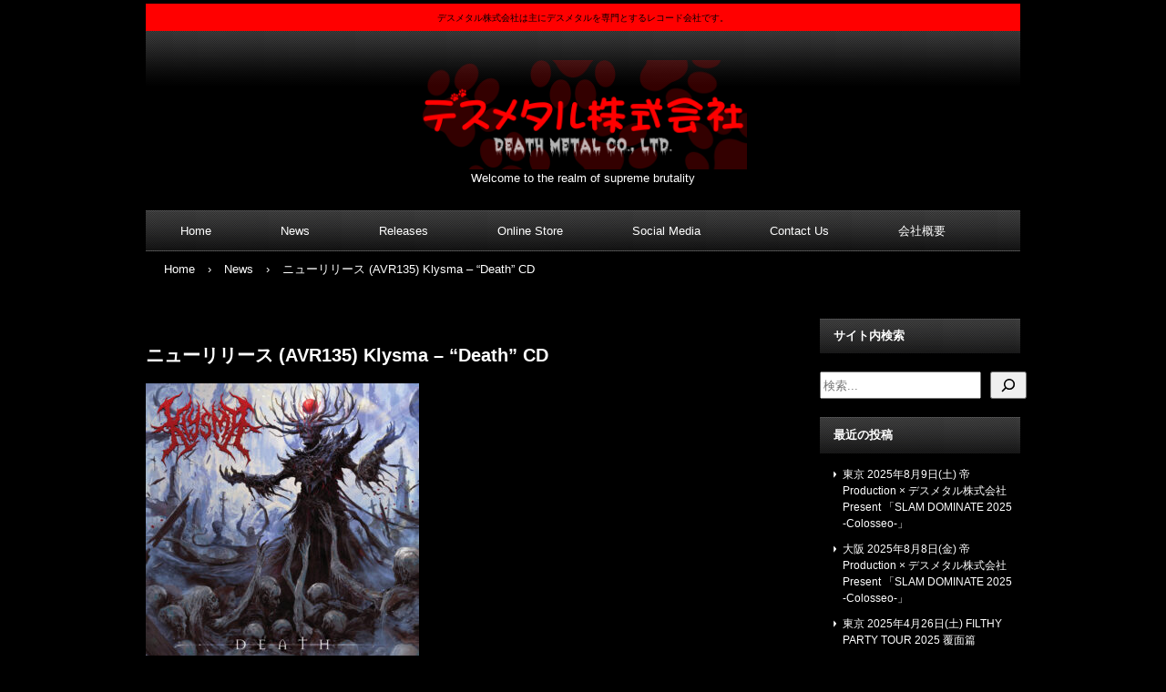

--- FILE ---
content_type: text/html; charset=UTF-8
request_url: http://deathmetal.co.jp/archives/news/%E3%83%8B%E3%83%A5%E3%83%BC%E3%83%AA%E3%83%AA%E3%83%BC%E3%82%B9-avr135-klysma-death-cd
body_size: 13085
content:
<!DOCTYPE html>
<html lang="ja">
<head>
<meta charset="UTF-8" />
<meta name="viewport" content="width=device-width, initial-scale=1" />
<title>ニューリリース (AVR135) Klysma – “Death” CD | デスメタル株式会社</title>
<link rel="stylesheet" href="http://deathmetal.co.jp/wp-content/themes/hpb20S20230913104514/style.css" type="text/css" />
<link rel="profile" href="https://gmpg.org/xfn/11" />
<link rel="pingback" href="http://deathmetal.co.jp/xmlrpc.php" />
<!--[if lt IE 9]>
<script src="http://deathmetal.co.jp/wp-content/themes/hpb20S20230913104514/js/html5.js" type="text/javascript"></script>
<![endif]-->

<meta name='robots' content='max-image-preview:large' />
<link rel='dns-prefetch' href='//netdna.bootstrapcdn.com' />
<link rel="alternate" type="application/rss+xml" title="デスメタル株式会社 &raquo; フィード" href="https://deathmetal.co.jp/feed" />
<link rel="alternate" type="application/rss+xml" title="デスメタル株式会社 &raquo; コメントフィード" href="https://deathmetal.co.jp/comments/feed" />
<link rel="alternate" title="oEmbed (JSON)" type="application/json+oembed" href="https://deathmetal.co.jp/wp-json/oembed/1.0/embed?url=https%3A%2F%2Fdeathmetal.co.jp%2Farchives%2Fnews%2F%25e3%2583%258b%25e3%2583%25a5%25e3%2583%25bc%25e3%2583%25aa%25e3%2583%25aa%25e3%2583%25bc%25e3%2582%25b9-avr135-klysma-death-cd" />
<link rel="alternate" title="oEmbed (XML)" type="text/xml+oembed" href="https://deathmetal.co.jp/wp-json/oembed/1.0/embed?url=https%3A%2F%2Fdeathmetal.co.jp%2Farchives%2Fnews%2F%25e3%2583%258b%25e3%2583%25a5%25e3%2583%25bc%25e3%2583%25aa%25e3%2583%25aa%25e3%2583%25bc%25e3%2582%25b9-avr135-klysma-death-cd&#038;format=xml" />
<style id='wp-img-auto-sizes-contain-inline-css' type='text/css'>
img:is([sizes=auto i],[sizes^="auto," i]){contain-intrinsic-size:3000px 1500px}
/*# sourceURL=wp-img-auto-sizes-contain-inline-css */
</style>
<style id='wp-emoji-styles-inline-css' type='text/css'>

	img.wp-smiley, img.emoji {
		display: inline !important;
		border: none !important;
		box-shadow: none !important;
		height: 1em !important;
		width: 1em !important;
		margin: 0 0.07em !important;
		vertical-align: -0.1em !important;
		background: none !important;
		padding: 0 !important;
	}
/*# sourceURL=wp-emoji-styles-inline-css */
</style>
<style id='wp-block-library-inline-css' type='text/css'>
:root{--wp-block-synced-color:#7a00df;--wp-block-synced-color--rgb:122,0,223;--wp-bound-block-color:var(--wp-block-synced-color);--wp-editor-canvas-background:#ddd;--wp-admin-theme-color:#007cba;--wp-admin-theme-color--rgb:0,124,186;--wp-admin-theme-color-darker-10:#006ba1;--wp-admin-theme-color-darker-10--rgb:0,107,160.5;--wp-admin-theme-color-darker-20:#005a87;--wp-admin-theme-color-darker-20--rgb:0,90,135;--wp-admin-border-width-focus:2px}@media (min-resolution:192dpi){:root{--wp-admin-border-width-focus:1.5px}}.wp-element-button{cursor:pointer}:root .has-very-light-gray-background-color{background-color:#eee}:root .has-very-dark-gray-background-color{background-color:#313131}:root .has-very-light-gray-color{color:#eee}:root .has-very-dark-gray-color{color:#313131}:root .has-vivid-green-cyan-to-vivid-cyan-blue-gradient-background{background:linear-gradient(135deg,#00d084,#0693e3)}:root .has-purple-crush-gradient-background{background:linear-gradient(135deg,#34e2e4,#4721fb 50%,#ab1dfe)}:root .has-hazy-dawn-gradient-background{background:linear-gradient(135deg,#faaca8,#dad0ec)}:root .has-subdued-olive-gradient-background{background:linear-gradient(135deg,#fafae1,#67a671)}:root .has-atomic-cream-gradient-background{background:linear-gradient(135deg,#fdd79a,#004a59)}:root .has-nightshade-gradient-background{background:linear-gradient(135deg,#330968,#31cdcf)}:root .has-midnight-gradient-background{background:linear-gradient(135deg,#020381,#2874fc)}:root{--wp--preset--font-size--normal:16px;--wp--preset--font-size--huge:42px}.has-regular-font-size{font-size:1em}.has-larger-font-size{font-size:2.625em}.has-normal-font-size{font-size:var(--wp--preset--font-size--normal)}.has-huge-font-size{font-size:var(--wp--preset--font-size--huge)}.has-text-align-center{text-align:center}.has-text-align-left{text-align:left}.has-text-align-right{text-align:right}.has-fit-text{white-space:nowrap!important}#end-resizable-editor-section{display:none}.aligncenter{clear:both}.items-justified-left{justify-content:flex-start}.items-justified-center{justify-content:center}.items-justified-right{justify-content:flex-end}.items-justified-space-between{justify-content:space-between}.screen-reader-text{border:0;clip-path:inset(50%);height:1px;margin:-1px;overflow:hidden;padding:0;position:absolute;width:1px;word-wrap:normal!important}.screen-reader-text:focus{background-color:#ddd;clip-path:none;color:#444;display:block;font-size:1em;height:auto;left:5px;line-height:normal;padding:15px 23px 14px;text-decoration:none;top:5px;width:auto;z-index:100000}html :where(.has-border-color){border-style:solid}html :where([style*=border-top-color]){border-top-style:solid}html :where([style*=border-right-color]){border-right-style:solid}html :where([style*=border-bottom-color]){border-bottom-style:solid}html :where([style*=border-left-color]){border-left-style:solid}html :where([style*=border-width]){border-style:solid}html :where([style*=border-top-width]){border-top-style:solid}html :where([style*=border-right-width]){border-right-style:solid}html :where([style*=border-bottom-width]){border-bottom-style:solid}html :where([style*=border-left-width]){border-left-style:solid}html :where(img[class*=wp-image-]){height:auto;max-width:100%}:where(figure){margin:0 0 1em}html :where(.is-position-sticky){--wp-admin--admin-bar--position-offset:var(--wp-admin--admin-bar--height,0px)}@media screen and (max-width:600px){html :where(.is-position-sticky){--wp-admin--admin-bar--position-offset:0px}}

/*# sourceURL=wp-block-library-inline-css */
</style><style id='wp-block-categories-inline-css' type='text/css'>
.wp-block-categories{box-sizing:border-box}.wp-block-categories.alignleft{margin-right:2em}.wp-block-categories.alignright{margin-left:2em}.wp-block-categories.wp-block-categories-dropdown.aligncenter{text-align:center}.wp-block-categories .wp-block-categories__label{display:block;width:100%}
/*# sourceURL=http://deathmetal.co.jp/wp-includes/blocks/categories/style.min.css */
</style>
<style id='wp-block-search-inline-css' type='text/css'>
.wp-block-search__button{margin-left:10px;word-break:normal}.wp-block-search__button.has-icon{line-height:0}.wp-block-search__button svg{height:1.25em;min-height:24px;min-width:24px;width:1.25em;fill:currentColor;vertical-align:text-bottom}:where(.wp-block-search__button){border:1px solid #ccc;padding:6px 10px}.wp-block-search__inside-wrapper{display:flex;flex:auto;flex-wrap:nowrap;max-width:100%}.wp-block-search__label{width:100%}.wp-block-search.wp-block-search__button-only .wp-block-search__button{box-sizing:border-box;display:flex;flex-shrink:0;justify-content:center;margin-left:0;max-width:100%}.wp-block-search.wp-block-search__button-only .wp-block-search__inside-wrapper{min-width:0!important;transition-property:width}.wp-block-search.wp-block-search__button-only .wp-block-search__input{flex-basis:100%;transition-duration:.3s}.wp-block-search.wp-block-search__button-only.wp-block-search__searchfield-hidden,.wp-block-search.wp-block-search__button-only.wp-block-search__searchfield-hidden .wp-block-search__inside-wrapper{overflow:hidden}.wp-block-search.wp-block-search__button-only.wp-block-search__searchfield-hidden .wp-block-search__input{border-left-width:0!important;border-right-width:0!important;flex-basis:0;flex-grow:0;margin:0;min-width:0!important;padding-left:0!important;padding-right:0!important;width:0!important}:where(.wp-block-search__input){appearance:none;border:1px solid #949494;flex-grow:1;font-family:inherit;font-size:inherit;font-style:inherit;font-weight:inherit;letter-spacing:inherit;line-height:inherit;margin-left:0;margin-right:0;min-width:3rem;padding:8px;text-decoration:unset!important;text-transform:inherit}:where(.wp-block-search__button-inside .wp-block-search__inside-wrapper){background-color:#fff;border:1px solid #949494;box-sizing:border-box;padding:4px}:where(.wp-block-search__button-inside .wp-block-search__inside-wrapper) .wp-block-search__input{border:none;border-radius:0;padding:0 4px}:where(.wp-block-search__button-inside .wp-block-search__inside-wrapper) .wp-block-search__input:focus{outline:none}:where(.wp-block-search__button-inside .wp-block-search__inside-wrapper) :where(.wp-block-search__button){padding:4px 8px}.wp-block-search.aligncenter .wp-block-search__inside-wrapper{margin:auto}.wp-block[data-align=right] .wp-block-search.wp-block-search__button-only .wp-block-search__inside-wrapper{float:right}
/*# sourceURL=http://deathmetal.co.jp/wp-includes/blocks/search/style.min.css */
</style>
<style id='wp-block-code-inline-css' type='text/css'>
.wp-block-code{box-sizing:border-box}.wp-block-code code{
  /*!rtl:begin:ignore*/direction:ltr;display:block;font-family:inherit;overflow-wrap:break-word;text-align:initial;white-space:pre-wrap
  /*!rtl:end:ignore*/}
/*# sourceURL=http://deathmetal.co.jp/wp-includes/blocks/code/style.min.css */
</style>
<style id='global-styles-inline-css' type='text/css'>
:root{--wp--preset--aspect-ratio--square: 1;--wp--preset--aspect-ratio--4-3: 4/3;--wp--preset--aspect-ratio--3-4: 3/4;--wp--preset--aspect-ratio--3-2: 3/2;--wp--preset--aspect-ratio--2-3: 2/3;--wp--preset--aspect-ratio--16-9: 16/9;--wp--preset--aspect-ratio--9-16: 9/16;--wp--preset--color--black: #000000;--wp--preset--color--cyan-bluish-gray: #abb8c3;--wp--preset--color--white: #ffffff;--wp--preset--color--pale-pink: #f78da7;--wp--preset--color--vivid-red: #cf2e2e;--wp--preset--color--luminous-vivid-orange: #ff6900;--wp--preset--color--luminous-vivid-amber: #fcb900;--wp--preset--color--light-green-cyan: #7bdcb5;--wp--preset--color--vivid-green-cyan: #00d084;--wp--preset--color--pale-cyan-blue: #8ed1fc;--wp--preset--color--vivid-cyan-blue: #0693e3;--wp--preset--color--vivid-purple: #9b51e0;--wp--preset--gradient--vivid-cyan-blue-to-vivid-purple: linear-gradient(135deg,rgb(6,147,227) 0%,rgb(155,81,224) 100%);--wp--preset--gradient--light-green-cyan-to-vivid-green-cyan: linear-gradient(135deg,rgb(122,220,180) 0%,rgb(0,208,130) 100%);--wp--preset--gradient--luminous-vivid-amber-to-luminous-vivid-orange: linear-gradient(135deg,rgb(252,185,0) 0%,rgb(255,105,0) 100%);--wp--preset--gradient--luminous-vivid-orange-to-vivid-red: linear-gradient(135deg,rgb(255,105,0) 0%,rgb(207,46,46) 100%);--wp--preset--gradient--very-light-gray-to-cyan-bluish-gray: linear-gradient(135deg,rgb(238,238,238) 0%,rgb(169,184,195) 100%);--wp--preset--gradient--cool-to-warm-spectrum: linear-gradient(135deg,rgb(74,234,220) 0%,rgb(151,120,209) 20%,rgb(207,42,186) 40%,rgb(238,44,130) 60%,rgb(251,105,98) 80%,rgb(254,248,76) 100%);--wp--preset--gradient--blush-light-purple: linear-gradient(135deg,rgb(255,206,236) 0%,rgb(152,150,240) 100%);--wp--preset--gradient--blush-bordeaux: linear-gradient(135deg,rgb(254,205,165) 0%,rgb(254,45,45) 50%,rgb(107,0,62) 100%);--wp--preset--gradient--luminous-dusk: linear-gradient(135deg,rgb(255,203,112) 0%,rgb(199,81,192) 50%,rgb(65,88,208) 100%);--wp--preset--gradient--pale-ocean: linear-gradient(135deg,rgb(255,245,203) 0%,rgb(182,227,212) 50%,rgb(51,167,181) 100%);--wp--preset--gradient--electric-grass: linear-gradient(135deg,rgb(202,248,128) 0%,rgb(113,206,126) 100%);--wp--preset--gradient--midnight: linear-gradient(135deg,rgb(2,3,129) 0%,rgb(40,116,252) 100%);--wp--preset--font-size--small: 13px;--wp--preset--font-size--medium: 20px;--wp--preset--font-size--large: 36px;--wp--preset--font-size--x-large: 42px;--wp--preset--spacing--20: 0.44rem;--wp--preset--spacing--30: 0.67rem;--wp--preset--spacing--40: 1rem;--wp--preset--spacing--50: 1.5rem;--wp--preset--spacing--60: 2.25rem;--wp--preset--spacing--70: 3.38rem;--wp--preset--spacing--80: 5.06rem;--wp--preset--shadow--natural: 6px 6px 9px rgba(0, 0, 0, 0.2);--wp--preset--shadow--deep: 12px 12px 50px rgba(0, 0, 0, 0.4);--wp--preset--shadow--sharp: 6px 6px 0px rgba(0, 0, 0, 0.2);--wp--preset--shadow--outlined: 6px 6px 0px -3px rgb(255, 255, 255), 6px 6px rgb(0, 0, 0);--wp--preset--shadow--crisp: 6px 6px 0px rgb(0, 0, 0);}:where(.is-layout-flex){gap: 0.5em;}:where(.is-layout-grid){gap: 0.5em;}body .is-layout-flex{display: flex;}.is-layout-flex{flex-wrap: wrap;align-items: center;}.is-layout-flex > :is(*, div){margin: 0;}body .is-layout-grid{display: grid;}.is-layout-grid > :is(*, div){margin: 0;}:where(.wp-block-columns.is-layout-flex){gap: 2em;}:where(.wp-block-columns.is-layout-grid){gap: 2em;}:where(.wp-block-post-template.is-layout-flex){gap: 1.25em;}:where(.wp-block-post-template.is-layout-grid){gap: 1.25em;}.has-black-color{color: var(--wp--preset--color--black) !important;}.has-cyan-bluish-gray-color{color: var(--wp--preset--color--cyan-bluish-gray) !important;}.has-white-color{color: var(--wp--preset--color--white) !important;}.has-pale-pink-color{color: var(--wp--preset--color--pale-pink) !important;}.has-vivid-red-color{color: var(--wp--preset--color--vivid-red) !important;}.has-luminous-vivid-orange-color{color: var(--wp--preset--color--luminous-vivid-orange) !important;}.has-luminous-vivid-amber-color{color: var(--wp--preset--color--luminous-vivid-amber) !important;}.has-light-green-cyan-color{color: var(--wp--preset--color--light-green-cyan) !important;}.has-vivid-green-cyan-color{color: var(--wp--preset--color--vivid-green-cyan) !important;}.has-pale-cyan-blue-color{color: var(--wp--preset--color--pale-cyan-blue) !important;}.has-vivid-cyan-blue-color{color: var(--wp--preset--color--vivid-cyan-blue) !important;}.has-vivid-purple-color{color: var(--wp--preset--color--vivid-purple) !important;}.has-black-background-color{background-color: var(--wp--preset--color--black) !important;}.has-cyan-bluish-gray-background-color{background-color: var(--wp--preset--color--cyan-bluish-gray) !important;}.has-white-background-color{background-color: var(--wp--preset--color--white) !important;}.has-pale-pink-background-color{background-color: var(--wp--preset--color--pale-pink) !important;}.has-vivid-red-background-color{background-color: var(--wp--preset--color--vivid-red) !important;}.has-luminous-vivid-orange-background-color{background-color: var(--wp--preset--color--luminous-vivid-orange) !important;}.has-luminous-vivid-amber-background-color{background-color: var(--wp--preset--color--luminous-vivid-amber) !important;}.has-light-green-cyan-background-color{background-color: var(--wp--preset--color--light-green-cyan) !important;}.has-vivid-green-cyan-background-color{background-color: var(--wp--preset--color--vivid-green-cyan) !important;}.has-pale-cyan-blue-background-color{background-color: var(--wp--preset--color--pale-cyan-blue) !important;}.has-vivid-cyan-blue-background-color{background-color: var(--wp--preset--color--vivid-cyan-blue) !important;}.has-vivid-purple-background-color{background-color: var(--wp--preset--color--vivid-purple) !important;}.has-black-border-color{border-color: var(--wp--preset--color--black) !important;}.has-cyan-bluish-gray-border-color{border-color: var(--wp--preset--color--cyan-bluish-gray) !important;}.has-white-border-color{border-color: var(--wp--preset--color--white) !important;}.has-pale-pink-border-color{border-color: var(--wp--preset--color--pale-pink) !important;}.has-vivid-red-border-color{border-color: var(--wp--preset--color--vivid-red) !important;}.has-luminous-vivid-orange-border-color{border-color: var(--wp--preset--color--luminous-vivid-orange) !important;}.has-luminous-vivid-amber-border-color{border-color: var(--wp--preset--color--luminous-vivid-amber) !important;}.has-light-green-cyan-border-color{border-color: var(--wp--preset--color--light-green-cyan) !important;}.has-vivid-green-cyan-border-color{border-color: var(--wp--preset--color--vivid-green-cyan) !important;}.has-pale-cyan-blue-border-color{border-color: var(--wp--preset--color--pale-cyan-blue) !important;}.has-vivid-cyan-blue-border-color{border-color: var(--wp--preset--color--vivid-cyan-blue) !important;}.has-vivid-purple-border-color{border-color: var(--wp--preset--color--vivid-purple) !important;}.has-vivid-cyan-blue-to-vivid-purple-gradient-background{background: var(--wp--preset--gradient--vivid-cyan-blue-to-vivid-purple) !important;}.has-light-green-cyan-to-vivid-green-cyan-gradient-background{background: var(--wp--preset--gradient--light-green-cyan-to-vivid-green-cyan) !important;}.has-luminous-vivid-amber-to-luminous-vivid-orange-gradient-background{background: var(--wp--preset--gradient--luminous-vivid-amber-to-luminous-vivid-orange) !important;}.has-luminous-vivid-orange-to-vivid-red-gradient-background{background: var(--wp--preset--gradient--luminous-vivid-orange-to-vivid-red) !important;}.has-very-light-gray-to-cyan-bluish-gray-gradient-background{background: var(--wp--preset--gradient--very-light-gray-to-cyan-bluish-gray) !important;}.has-cool-to-warm-spectrum-gradient-background{background: var(--wp--preset--gradient--cool-to-warm-spectrum) !important;}.has-blush-light-purple-gradient-background{background: var(--wp--preset--gradient--blush-light-purple) !important;}.has-blush-bordeaux-gradient-background{background: var(--wp--preset--gradient--blush-bordeaux) !important;}.has-luminous-dusk-gradient-background{background: var(--wp--preset--gradient--luminous-dusk) !important;}.has-pale-ocean-gradient-background{background: var(--wp--preset--gradient--pale-ocean) !important;}.has-electric-grass-gradient-background{background: var(--wp--preset--gradient--electric-grass) !important;}.has-midnight-gradient-background{background: var(--wp--preset--gradient--midnight) !important;}.has-small-font-size{font-size: var(--wp--preset--font-size--small) !important;}.has-medium-font-size{font-size: var(--wp--preset--font-size--medium) !important;}.has-large-font-size{font-size: var(--wp--preset--font-size--large) !important;}.has-x-large-font-size{font-size: var(--wp--preset--font-size--x-large) !important;}
/*# sourceURL=global-styles-inline-css */
</style>

<style id='classic-theme-styles-inline-css' type='text/css'>
/*! This file is auto-generated */
.wp-block-button__link{color:#fff;background-color:#32373c;border-radius:9999px;box-shadow:none;text-decoration:none;padding:calc(.667em + 2px) calc(1.333em + 2px);font-size:1.125em}.wp-block-file__button{background:#32373c;color:#fff;text-decoration:none}
/*# sourceURL=/wp-includes/css/classic-themes.min.css */
</style>
<link rel='stylesheet' id='hpb_social_style-css' href='https://deathmetal.co.jp/wp-content/plugins/hpbtool/hpb_social.css?ver=6.9' type='text/css' media='all' />
<link rel='stylesheet' id='font-awesome-css' href='//netdna.bootstrapcdn.com/font-awesome/4.1.0/css/font-awesome.css' type='text/css' media='screen' />
<script type="text/javascript" src="http://deathmetal.co.jp/wp-includes/js/jquery/jquery.min.js?ver=3.7.1" id="jquery-core-js"></script>
<script type="text/javascript" src="http://deathmetal.co.jp/wp-includes/js/jquery/jquery-migrate.min.js?ver=3.4.1" id="jquery-migrate-js"></script>
<link rel="https://api.w.org/" href="https://deathmetal.co.jp/wp-json/" /><link rel="EditURI" type="application/rsd+xml" title="RSD" href="https://deathmetal.co.jp/xmlrpc.php?rsd" />
<meta name="generator" content="WordPress 6.9" />
<link rel="canonical" href="https://deathmetal.co.jp/archives/news/%e3%83%8b%e3%83%a5%e3%83%bc%e3%83%aa%e3%83%aa%e3%83%bc%e3%82%b9-avr135-klysma-death-cd" />
<link rel='shortlink' href='https://deathmetal.co.jp/?p=972' />
<script type="text/javascript"><!--
jQuery(document).ready(function(){
if (jQuery("[name='hpb_plugin_form']").find("[required]")[0]) {
required_param = "";
jQuery("[name='hpb_plugin_form']").find("[required]").each(function(){
	if(required_param != ""){
		required_param += ","; 
	}
	required_param += jQuery(this).attr("name");
});
inputHidden = jQuery("<input>").attr("type", "hidden").attr("name", "hpb_required").attr("value", required_param);
jQuery("[name='hpb_plugin_form']").append(inputHidden);
}});
--></script>
<meta property="og:title" content="ニューリリース (AVR135) Klysma – “Death” CD | デスメタル株式会社"/>
<meta property="og:url" content="https://deathmetal.co.jp/archives/news/%e3%83%8b%e3%83%a5%e3%83%bc%e3%83%aa%e3%83%aa%e3%83%bc%e3%82%b9-avr135-klysma-death-cd"/>
<meta property="og:image" content="http://deathmetal.co.jp/wp-content/themes/hpb20S20230913104514/screenshot.jpg"/>
<meta property="og:description" content="2024年2月2日、Amputated Vein Recordsよりベルギー/オランダのスラミングブルータルデスグラインドバンド「Klysma」の3rdアルバム「Death」をリリースします。 Ghastly Music [&hellip;]"/>
<meta property="og:site_name" content="デスメタル株式会社"/>
<meta property="og:type" content="article"/>

<style>
.scroll-back-to-top-wrapper {
    position: fixed;
	opacity: 0;
	visibility: hidden;
	overflow: hidden;
	text-align: center;
	z-index: 99999999;
    background-color: #570a0a;
	color: #eeeeee;
	width: 50px;
	height: 48px;
	line-height: 48px;
	right: 15px;
	bottom: 15px;
	padding-top: 2px;
	border-top-left-radius: 10px;
	border-top-right-radius: 10px;
	border-bottom-right-radius: 10px;
	border-bottom-left-radius: 10px;
	-webkit-transition: all 0.5s ease-in-out;
	-moz-transition: all 0.5s ease-in-out;
	-ms-transition: all 0.5s ease-in-out;
	-o-transition: all 0.5s ease-in-out;
	transition: all 0.5s ease-in-out;
}
.scroll-back-to-top-wrapper:hover {
	background-color: #8d4040;
  color: #eeeeee;
}
.scroll-back-to-top-wrapper.show {
    visibility:visible;
    cursor:pointer;
	opacity: 1.0;
}
.scroll-back-to-top-wrapper i.fa {
	line-height: inherit;
}
.scroll-back-to-top-wrapper .fa-lg {
	vertical-align: 0;
}
</style><link rel="stylesheet" type="text/css" href="http://deathmetal.co.jp/wp-content/themes/hpb20S20230913104514/css/camera.css">
<script type="text/javascript" src="http://deathmetal.co.jp/wp-content/themes/hpb20S20230913104514/js/jquery.mobile.customized.min.js"></script>
<script type="text/javascript" src="http://deathmetal.co.jp/wp-content/themes/hpb20S20230913104514/js/camera.min.js"></script>
<script type="text/javascript" src="http://deathmetal.co.jp/wp-content/themes/hpb20S20230913104514/js/jquery.easing.1.3.js"></script>

</head>

<body class="wp-singular news-template-default single single-news postid-972 wp-theme-hpb20S20230913104514" id="hpb-spw-20-1010-01">
<div id="page" class="hfeed site">
		<header id="masthead" class="site-header sp-part-top sp-header2" role="banner">
<div id="masthead-inner" class="sp-part-top sp-header-inner"><div class="site-branding sp-part-top sp-site-branding2" id="sp-site-branding2-1">
  <h1 class="site-title sp-part-top sp-site-title"><a href="https://deathmetal.co.jp/" title="デスメタル株式会社" id="hpb-site-title" rel="home">デスメタル株式会社</a></h1>
  <h2 id="hpb-site-desc" class="site-description sp-part-top sp-catchphrase">デスメタル株式会社は主にデスメタルを専門とするレコード会社です。</h2>
<div class="extra sp-part-top sp-site-branding-extra" id="sp-site-branding-extra-1">
<p class="paragraph">Welcome to the realm of supreme brutality</p>
</div>
</div>
</div>	</header><!-- #masthead -->

	<div id="main" class="site-main sp-part-top sp-main">

<div id="contenthead" class="sp-part-top sp-content-header"><nav id="sp-site-navigation-1" class="navigation-main sp-part-top button-menu sp-site-navigation horizontal" role="navigation">
  <h1 class="menu-toggle">メニュー</h1>
  <div class="screen-reader-text skip-link"><a href="#content" title="コンテンツへスキップ">コンテンツへスキップ</a></div>
  <ul id="menu-%e3%83%a1%e3%82%a4%e3%83%b3%e3%83%8a%e3%83%93%e3%82%b2%e3%83%bc%e3%82%b7%e3%83%a7%e3%83%b3" class="menu"><li id="menu-item-1289" class="menu-item menu-item-type-post_type menu-item-object-page menu-item-home menu-item-1289"><a href="https://deathmetal.co.jp/">Home</a></li>
<li id="menu-item-1290" class="menu-item menu-item-type-post_type menu-item-object-page menu-item-1290"><a href="https://deathmetal.co.jp/news">News</a></li>
<li id="menu-item-1291" class="menu-item menu-item-type-post_type menu-item-object-page menu-item-1291"><a href="https://deathmetal.co.jp/releases">Releases</a></li>
<li id="menu-item-1292" class="menu-item menu-item-type-post_type menu-item-object-page menu-item-1292"><a href="https://deathmetal.co.jp/online-store">Online Store</a></li>
<li id="menu-item-1293" class="menu-item menu-item-type-post_type menu-item-object-page menu-item-1293"><a href="https://deathmetal.co.jp/social-media">Social Media</a></li>
<li id="menu-item-1294" class="menu-item menu-item-type-post_type menu-item-object-page menu-item-1294"><a href="https://deathmetal.co.jp/contact-us">Contact Us</a></li>
<li id="menu-item-1295" class="menu-item menu-item-type-post_type menu-item-object-page menu-item-1295"><a href="https://deathmetal.co.jp/company-overview">会社概要</a></li>
</ul></nav><!-- #site-navigation -->

<!-- breadcrumb list -->
<div id="breadcrumb-list" class="sp-part-top sp-bread-crumb" itemscope itemtype="https://schema.org/BreadcrumbList">
	<div itemprop="itemListElement" itemscope itemtype="https://schema.org/ListItem">
		<a href="https://deathmetal.co.jp" itemprop="item"><span itemprop="name">Home</span></a>
		<meta itemprop="position" content="1" />
	</div>
	<div>&rsaquo;</div>

						<div itemprop="itemListElement" itemscope itemtype="https://schema.org/ListItem">        
 				<a href="https://deathmetal.co.jp/archives/news" itemprop="item"><span itemprop="name">News</span></a>
				<meta itemprop="position" content="2" />
			</div>
			<div>&rsaquo;</div>
							<div itemprop="itemListElement" itemscope itemtype="https://schema.org/ListItem">
    			<span itemprop="name">ニューリリース (AVR135) Klysma – “Death” CD</span>
				<meta itemprop="position" content="3" />
			</div>
			</div>
<!-- breadcrumb list end --></div>
  <div id="main-inner">
	<div id="primary" class="content-area">

		<div id="content" class="site-content sp-part-top sp-content" role="main">
		<div id="post-list" class="hpb-viewtype-full sp-part-top sp-wp-post-list wordpress">

		
			
<article id="post-972" class="post-972 news type-news status-publish hentry">
	<header class="entry-header">
		<h1 class="entry-title">ニューリリース (AVR135) Klysma – “Death” CD</h1>
	</header><!-- .entry-header -->

	<div class="entry-content">
		<p><img fetchpriority="high" decoding="async" class="alignnone size-medium wp-image-960" src="https://deathmetal.co.jp/wp-content/uploads/2023/12/a2224634617_16-300x300.jpg" alt="" width="300" height="300" srcset="https://deathmetal.co.jp/wp-content/uploads/2023/12/a2224634617_16-300x300.jpg 300w, https://deathmetal.co.jp/wp-content/uploads/2023/12/a2224634617_16-150x150.jpg 150w, https://deathmetal.co.jp/wp-content/uploads/2023/12/a2224634617_16.jpg 700w" sizes="(max-width: 300px) 100vw, 300px" /></p>
<p>2024年2月2日、Amputated Vein Recordsよりベルギー/オランダのスラミングブルータルデスグラインドバンド「Klysma」の3rdアルバム「Death」をリリースします。</p>
<p>Ghastly Music、Reality Fadeからリリースされた2作品に続くスラム地獄の快作を豪華ゲストボーカルと共にシーンにぶっ込む。</p>
<p>&#8220;Klysma&#8221; featuring members of Human Vivisection and Human Barbecue brings 3rd full length album &#8220;Death&#8221; with slamming groovy brutal death grind is out via Amputated Vein Records on Feb 2nd, 2024.</p>
<p>15 tracks of slamming death grind featuring great guest vocals. A mix of brutality, grooves and slams. Let&#8217;s slam til die.</p>
<p><iframe style="border: 0; width: 100%; height: 120px;" src="https://bandcamp.com/EmbeddedPlayer/album=3014178118/size=large/bgcol=ffffff/linkcol=0687f5/tracklist=false/artwork=small/transparent=true/" seamless=""><a href="https://amputatedveinrecords.bandcamp.com/album/death">Death by Klysma</a></iframe></p>
<div class="hpb_social"><div><a href="https://twitter.com/share" class="twitter-share-button" data-lang="ja">ツイート</a><script>!function(d,s,id){var js,fjs=d.getElementsByTagName(s)[0];if(!d.getElementById(id)){js=d.createElement(s);js.id=id;js.src="//platform.twitter.com/widgets.js";fjs.parentNode.insertBefore(js,fjs);}}(document,"script","twitter-wjs");</script></div>
</div>
			</div><!-- .entry-content -->

	<footer class="entry-meta">
			<span class="date">2024年1月17日</span>

	
				
		
	

		
			</footer><!-- .entry-meta -->
</article><!-- #post-## -->

				<nav role="navigation" id="nav-below" class="navigation-post">
		<h1 class="screen-reader-text">投稿ナビゲーション</h1>

	
		<div class="nav-previous"><a href="https://deathmetal.co.jp/archives/news/%e3%83%8b%e3%83%a5%e3%83%bc%e3%83%aa%e3%83%aa%e3%83%bc%e3%82%b9-avr134-sickening-the-death-king-cd" rel="prev"><span class="meta-nav">&larr;</span> ニューリリース (AVR134) Sickening – “The Death King” CD</a></div>		<div class="nav-next"><a href="https://deathmetal.co.jp/archives/news/%e3%83%8b%e3%83%a5%e3%83%bc%e3%83%aa%e3%83%aa%e3%83%bc%e3%82%b9-avr136-spiritual-deception-semitae-mentis-cd" rel="next">ニューリリース (AVR136) Spiritual Deception – “Semitae Mentis” CD <span class="meta-nav">&rarr;</span></a></div>
	
	</nav><!-- #nav-below -->
	
			
		
		</div><!-- #post-list -->
		</div><!-- #content -->
	</div><!-- #primary -->
  </div><!-- #main-inner -->
	<div id="sidebar2" class="sp-part-top sp-sidebar">
<header id="sp-page-title-2" class="entry-header sp-part-top sp-page-title">
<h1 class="entry-title">サイト内検索</h1></header><div id="sp-wp-widget-area-1" class="widget-area sp-part-top sp-wp-widget-area" role="complementary">
    <aside id="block-7" class="widget widget_block widget_search"><form role="search" method="get" action="https://deathmetal.co.jp/" class="wp-block-search__button-outside wp-block-search__icon-button wp-block-search"    ><label class="wp-block-search__label screen-reader-text" for="wp-block-search__input-1" >検索</label><div class="wp-block-search__inside-wrapper" ><input class="wp-block-search__input" id="wp-block-search__input-1" placeholder="検索..." value="" type="search" name="s" required /><button aria-label="検索" class="wp-block-search__button has-icon wp-element-button" type="submit" ><svg class="search-icon" viewBox="0 0 24 24" width="24" height="24">
					<path d="M13 5c-3.3 0-6 2.7-6 6 0 1.4.5 2.7 1.3 3.7l-3.8 3.8 1.1 1.1 3.8-3.8c1 .8 2.3 1.3 3.7 1.3 3.3 0 6-2.7 6-6S16.3 5 13 5zm0 10.5c-2.5 0-4.5-2-4.5-4.5s2-4.5 4.5-4.5 4.5 2 4.5 4.5-2 4.5-4.5 4.5z"></path>
				</svg></button></div></form></aside><aside id="hpb-recent-post-2" class="widget widget_hpb_recent_post"><h1 class="widget-title">最近の投稿</h1>		<ul>
							<li>
					<a href="https://deathmetal.co.jp/archives/1236">東京 2025年8月9日(土) 帝Production × デスメタル株式会社 Present 「SLAM DOMINATE 2025 -Colosseo-」</a>
													</li>
							<li>
					<a href="https://deathmetal.co.jp/archives/1230">大阪 2025年8月8日(金) 帝Production × デスメタル株式会社 Present 「SLAM DOMINATE 2025 -Colosseo-」</a>
													</li>
							<li>
					<a href="https://deathmetal.co.jp/archives/1228">東京 2025年4月26日(土) FILTHY PARTY TOUR 2025 覆面篇</a>
													</li>
							<li>
					<a href="https://deathmetal.co.jp/archives/1226">神奈川 2025年4月25日(金) FILTHY PARTY TOUR 2025 覆面篇</a>
													</li>
							<li>
					<a href="https://deathmetal.co.jp/archives/1221">大阪 2025年4月22日(火) FILTHY PARTY TOUR 2025 覆面篇</a>
													</li>
					</ul>
		</aside><aside id="block-12" class="widget widget_block"><h1 class="widget-title">ブログ・イベント情報アーカイブ</h1></aside><aside id="block-10" class="widget widget_block widget_categories"><div class="wp-block-categories-dropdown wp-block-categories"><label class="wp-block-categories__label" for="wp-block-categories-1">カテゴリー</label><select  name='category_name' id='wp-block-categories-1' class='postform'>
	<option value='-1'>カテゴリー を選択</option>
	<option class="level-0" value="event">イベント&nbsp;&nbsp;(36)</option>
	<option class="level-1" value="kantou">&nbsp;&nbsp;&nbsp;関東&nbsp;&nbsp;(23)</option>
	<option class="level-1" value="chubu">&nbsp;&nbsp;&nbsp;中部&nbsp;&nbsp;(5)</option>
	<option class="level-1" value="kansai">&nbsp;&nbsp;&nbsp;関西&nbsp;&nbsp;(6)</option>
	<option class="level-1" value="chugoku">&nbsp;&nbsp;&nbsp;中国&nbsp;&nbsp;(1)</option>
	<option class="level-1" value="okinawa">&nbsp;&nbsp;&nbsp;沖縄&nbsp;&nbsp;(1)</option>
	<option class="level-0" value="blog">ブログ&nbsp;&nbsp;(1)</option>
	<option class="level-0" value="uncategorized">未分類&nbsp;&nbsp;(3)</option>
</select><script type="text/javascript">
/* <![CDATA[ */
( ( [ dropdownId, homeUrl ] ) => {
		const dropdown = document.getElementById( dropdownId );
		function onSelectChange() {
			setTimeout( () => {
				if ( 'escape' === dropdown.dataset.lastkey ) {
					return;
				}
				if ( dropdown.value && dropdown instanceof HTMLSelectElement ) {
					const url = new URL( homeUrl );
					url.searchParams.set( dropdown.name, dropdown.value );
					location.href = url.href;
				}
			}, 250 );
		}
		function onKeyUp( event ) {
			if ( 'Escape' === event.key ) {
				dropdown.dataset.lastkey = 'escape';
			} else {
				delete dropdown.dataset.lastkey;
			}
		}
		function onClick() {
			delete dropdown.dataset.lastkey;
		}
		dropdown.addEventListener( 'keyup', onKeyUp );
		dropdown.addEventListener( 'click', onClick );
		dropdown.addEventListener( 'change', onSelectChange );
	} )( ["wp-block-categories-1","https://deathmetal.co.jp"] );
//# sourceURL=build_dropdown_script_block_core_categories
/* ]]> */
</script>

</div></aside><aside id="block-17" class="widget widget_block">
<pre class="wp-block-code"><code></code></pre>
</aside><aside id="block-13" class="widget widget_block"><h1 class="widget-title">メルマガ配信登録</h1></aside><aside id="block-14" class="widget widget_block"><script>
function MLFormSubmitOnlyIn( strButton ){
var obj;obj = window.open('https://deathmetal.co.jp/xmailinglist/newsletter/mail.php','tml_form','width=400,height=300,menubar=no,toolbar=no');document.ml_form_only_in.target = 'tml_form';document.ml_form_only_in.sb_reg.value = strButton;
org = document.charset;document.charset = 'UTF-8';document.ml_form_only_in.submit();document.charset = org;
}
</script>
<center>
<form name="ml_form_only_in" id="ml_form_only_in" method="post" action="https://deathmetal.co.jp/xmailinglist/newsletter/mail.php?page=MailReg" accept-charset="UTF-8">
    <input type="text" name="add_mail" /><input type="button" value="登録する" onClick="MLFormSubmitOnlyIn('登録する');" /><br />
    <input type="hidden" name="sb_reg" value="" /><br />
    <input type="hidden" name="identity" value="0BwL7+!I" />
</form>
</center>
月末にメルマガと随時各種お知らせ等を配信しております。配信希望される方はメールアドレスの登録をお願いします。</aside><aside id="block-19" class="widget widget_block"><h1 class="widget-title">入荷情報配信登録</h1></aside><aside id="block-18" class="widget widget_block"><script>
function NAFormSubmitOnlyIn( strButton ){
var obj;obj = window.open('https://deathmetal.co.jp/xmailinglist/arrivalinfo/mail.php','tml_form','width=400,height=300,menubar=no,toolbar=no');document.na_form_only_in.target = 'tml_form';document.na_form_only_in.sb_reg.value = strButton;
org = document.charset;document.charset = 'UTF-8';document.na_form_only_in.submit();document.charset = org;
}
</script>
<center>
<form name="na_form_only_in" id="na_form_only_in" method="post" action="https://deathmetal.co.jp/xmailinglist/arrivalinfo/mail.php?page=MailReg" accept-charset="UTF-8">
    <input type="text" name="add_mail" /><input type="button" value="登録する" onClick="NAFormSubmitOnlyIn('登録する');" /><br />
    <input type="hidden" name="sb_reg" value="" /><br />
    <input type="hidden" name="identity" value="38+n/Vwg" />
</form>
</center>
商品入荷毎に新入荷・再入荷の情報を配信しております。配信希望される方はメールアドレスの登録をお願いします。</aside>
</div>
	</div><!-- #sidebar-2 -->

	</div><!-- #main -->

	<footer id="colophon" class="site-footer sp-part-top sp-footer" role="contentinfo">
<div id="colophon-inner" class="sp-part-top sp-footer-inner"><nav id="sp-site-navigation-2" class="navigation-main sp-part-top sp-site-navigation minimal" role="navigation">
  <h1 class="menu-toggle">メニュー</h1>
  <div class="screen-reader-text skip-link"><a href="#content" title="コンテンツへスキップ">コンテンツへスキップ</a></div>
  <ul id="menu-%e3%82%b5%e3%83%96%e3%83%8a%e3%83%93%e3%82%b2%e3%83%bc%e3%82%b7%e3%83%a7%e3%83%b3" class="menu"><li id="menu-item-1296" class="menu-item menu-item-type-post_type menu-item-object-page menu-item-1296"><a href="https://deathmetal.co.jp/management-philosophy">経営理念</a></li>
<li id="menu-item-1297" class="menu-item menu-item-type-post_type menu-item-object-page menu-item-1297"><a href="https://deathmetal.co.jp/blog-eventinfo">ブログ・イベント情報</a></li>
<li id="menu-item-1298" class="menu-item menu-item-type-post_type menu-item-object-page menu-item-1298"><a href="https://deathmetal.co.jp/scta">特定商取引法の表示</a></li>
<li id="menu-item-1299" class="menu-item menu-item-type-post_type menu-item-object-page menu-item-privacy-policy menu-item-1299"><a rel="privacy-policy" href="https://deathmetal.co.jp/privacy-policy">プライバシーポリシー</a></li>
</ul></nav><!-- #site-navigation -->
<div id="sp-block-container-1" class="sp-part-top sp-block-container">
<p class="copyright paragraph">Copyright © <a href="https://www.deathmetal.co.jp/">デスメタル株式会社</a>.<a href="http://www.amputatedvein.com/shop/cart.cgi?mode=all_list&iname=検索エンジン用"><span class="character" style="font-size : 0rem;">.</span></a> All rights reserved.</p>
</div>
</div>
	</footer><!-- #colophon -->
</div><!-- #page -->

<script type="speculationrules">
{"prefetch":[{"source":"document","where":{"and":[{"href_matches":"/*"},{"not":{"href_matches":["/wp-*.php","/wp-admin/*","/wp-content/uploads/*","/wp-content/*","/wp-content/plugins/*","/wp-content/themes/hpb20S20230913104514/*","/*\\?(.+)"]}},{"not":{"selector_matches":"a[rel~=\"nofollow\"]"}},{"not":{"selector_matches":".no-prefetch, .no-prefetch a"}}]},"eagerness":"conservative"}]}
</script>
<div class="scroll-back-to-top-wrapper">
	<span class="scroll-back-to-top-inner">
					<i class="fa fa-2x fa-arrow-circle-up"></i>
			</span>
</div><script type="text/javascript" id="scroll-back-to-top-js-extra">
/* <![CDATA[ */
var scrollBackToTop = {"scrollDuration":"500","fadeDuration":"0.5"};
//# sourceURL=scroll-back-to-top-js-extra
/* ]]> */
</script>
<script type="text/javascript" src="http://deathmetal.co.jp/wp-content/plugins/scroll-back-to-top/assets/js/scroll-back-to-top.js" id="scroll-back-to-top-js"></script>
<script type="text/javascript" src="http://deathmetal.co.jp/wp-content/themes/hpb20S20230913104514/js/navigation.js?ver=20120206" id="_hpb-navigation-js"></script>
<script type="text/javascript" src="http://deathmetal.co.jp/wp-content/themes/hpb20S20230913104514/js/skip-link-focus-fix.js?ver=20130115" id="_hpb-skip-link-focus-fix-js"></script>
<script id="wp-emoji-settings" type="application/json">
{"baseUrl":"https://s.w.org/images/core/emoji/17.0.2/72x72/","ext":".png","svgUrl":"https://s.w.org/images/core/emoji/17.0.2/svg/","svgExt":".svg","source":{"concatemoji":"http://deathmetal.co.jp/wp-includes/js/wp-emoji-release.min.js?ver=6.9"}}
</script>
<script type="module">
/* <![CDATA[ */
/*! This file is auto-generated */
const a=JSON.parse(document.getElementById("wp-emoji-settings").textContent),o=(window._wpemojiSettings=a,"wpEmojiSettingsSupports"),s=["flag","emoji"];function i(e){try{var t={supportTests:e,timestamp:(new Date).valueOf()};sessionStorage.setItem(o,JSON.stringify(t))}catch(e){}}function c(e,t,n){e.clearRect(0,0,e.canvas.width,e.canvas.height),e.fillText(t,0,0);t=new Uint32Array(e.getImageData(0,0,e.canvas.width,e.canvas.height).data);e.clearRect(0,0,e.canvas.width,e.canvas.height),e.fillText(n,0,0);const a=new Uint32Array(e.getImageData(0,0,e.canvas.width,e.canvas.height).data);return t.every((e,t)=>e===a[t])}function p(e,t){e.clearRect(0,0,e.canvas.width,e.canvas.height),e.fillText(t,0,0);var n=e.getImageData(16,16,1,1);for(let e=0;e<n.data.length;e++)if(0!==n.data[e])return!1;return!0}function u(e,t,n,a){switch(t){case"flag":return n(e,"\ud83c\udff3\ufe0f\u200d\u26a7\ufe0f","\ud83c\udff3\ufe0f\u200b\u26a7\ufe0f")?!1:!n(e,"\ud83c\udde8\ud83c\uddf6","\ud83c\udde8\u200b\ud83c\uddf6")&&!n(e,"\ud83c\udff4\udb40\udc67\udb40\udc62\udb40\udc65\udb40\udc6e\udb40\udc67\udb40\udc7f","\ud83c\udff4\u200b\udb40\udc67\u200b\udb40\udc62\u200b\udb40\udc65\u200b\udb40\udc6e\u200b\udb40\udc67\u200b\udb40\udc7f");case"emoji":return!a(e,"\ud83e\u1fac8")}return!1}function f(e,t,n,a){let r;const o=(r="undefined"!=typeof WorkerGlobalScope&&self instanceof WorkerGlobalScope?new OffscreenCanvas(300,150):document.createElement("canvas")).getContext("2d",{willReadFrequently:!0}),s=(o.textBaseline="top",o.font="600 32px Arial",{});return e.forEach(e=>{s[e]=t(o,e,n,a)}),s}function r(e){var t=document.createElement("script");t.src=e,t.defer=!0,document.head.appendChild(t)}a.supports={everything:!0,everythingExceptFlag:!0},new Promise(t=>{let n=function(){try{var e=JSON.parse(sessionStorage.getItem(o));if("object"==typeof e&&"number"==typeof e.timestamp&&(new Date).valueOf()<e.timestamp+604800&&"object"==typeof e.supportTests)return e.supportTests}catch(e){}return null}();if(!n){if("undefined"!=typeof Worker&&"undefined"!=typeof OffscreenCanvas&&"undefined"!=typeof URL&&URL.createObjectURL&&"undefined"!=typeof Blob)try{var e="postMessage("+f.toString()+"("+[JSON.stringify(s),u.toString(),c.toString(),p.toString()].join(",")+"));",a=new Blob([e],{type:"text/javascript"});const r=new Worker(URL.createObjectURL(a),{name:"wpTestEmojiSupports"});return void(r.onmessage=e=>{i(n=e.data),r.terminate(),t(n)})}catch(e){}i(n=f(s,u,c,p))}t(n)}).then(e=>{for(const n in e)a.supports[n]=e[n],a.supports.everything=a.supports.everything&&a.supports[n],"flag"!==n&&(a.supports.everythingExceptFlag=a.supports.everythingExceptFlag&&a.supports[n]);var t;a.supports.everythingExceptFlag=a.supports.everythingExceptFlag&&!a.supports.flag,a.supports.everything||((t=a.source||{}).concatemoji?r(t.concatemoji):t.wpemoji&&t.twemoji&&(r(t.twemoji),r(t.wpemoji)))});
//# sourceURL=http://deathmetal.co.jp/wp-includes/js/wp-emoji-loader.min.js
/* ]]> */
</script>

</body>
</html>

--- FILE ---
content_type: text/css
request_url: http://deathmetal.co.jp/wp-content/themes/hpb20S20230913104514/style.css
body_size: 14786
content:
/*
Theme Name: DEATH METAL CO., LTD.
Author: Homepage Builder
Author URI: https://www.justsystems.com/jp/links/hpb/creator.html?p=hpb22_wp_hpbdash
Description: このテーマは「JustSystems Homepage Builder Version 22.0.5.0 SP for Windows」によって作成されました。サイト名は「DEATH METAL CO., LTD.」、サイトの公開日時は「2023年10月03日12:07」です。
License: 
License URI: license.txt
*/

#colophon{
  color : #ffffff;
}

#content{
  min-height : 50px;
}

#contenthead{
  color : #ffffff;
}

#masthead{
  color : #ffffff;
}

.screen-reader-text{
  display : none;
}

.sp-block-container{
  padding-top : 0px;
  padding-left : 0px;
  padding-right : 0px;
  padding-bottom : 0px;
}

.sp-block-container > h1{
  font-size : 2.4rem;
}

.sp-block-container > h2{
  font-size : 1.8rem;
}

.sp-block-container > h3{
  font-size : 1.5rem;
}

.sp-block-container > h4{
  font-size : 1.4rem;
}

.sp-block-container > h5{
  font-size : 1.3rem;
}

.sp-block-container > h6{
  font-size : 1.1rem;
}

.sp-block-container > hr{
  border-bottom-color : initial;
  color : #e2e2e2;
  margin-top : 25px;
  margin-left : 0px;
  margin-right : 0px;
  margin-bottom : 30px;
  border-top-width : 1px;
  border-left-width : medium;
  border-right-width : medium;
  border-bottom-width : medium;
  border-top-style : solid;
  border-left-style : none;
  border-right-style : none;
  border-bottom-style : none;
  border-top-color : #e2e2e2;
  border-left-color : initial;
  border-right-color : initial;
  border-bottom-color : initial;
  height : 1px;
}

.sp-block-container > p{
  font-size : 1.3rem;
  line-height : 1.5;
  text-align : justify;
  padding-left : 0.1em;
  padding-right : 0.1em;
  margin-top : 0.5em;
  margin-bottom : 1.5em;
  text-justify : inter-ideograph;
}

.sp-block-container > p.indent{
  padding-left : 1em;
}

.sp-block-container > p.large{
  font-size : 1.2em;
}

.sp-bread-crumb div{
  padding-bottom : 10px;
  margin-top : 10px;
  margin-right : 10px;
  width : auto;
  display : inline-block;
}

.sp-button{
  width : 122px;
}

.sp-button a{
  text-decoration : none;
  text-align : center;
  padding-top : 6px;
  padding-left : 0px;
  padding-right : 0px;
  padding-bottom : 6px;
  border-top-width : 1px;
  border-left-width : 1px;
  border-right-width : 1px;
  border-bottom-width : 1px;
  border-top-style : solid;
  border-left-style : solid;
  border-right-style : solid;
  border-bottom-style : solid;
  border-top-color : #f0f0f0;
  border-left-color : #f0f0f0;
  border-right-color : #f0f0f0;
  border-bottom-color : #f0f0f0;
  border-top-left-radius : 5px 5px;
  border-top-right-radius : 5px 5px;
  border-bottom-right-radius : 5px 5px;
  border-bottom-left-radius : 5px 5px;
  height : 100%;
  display : block;
  box-sizing : border-box;
}

.sp-button a:hover{
  border-top-width : 1px;
  border-left-width : 1px;
  border-right-width : 1px;
  border-bottom-width : 1px;
  border-top-style : solid;
  border-left-style : solid;
  border-right-style : solid;
  border-bottom-style : solid;
  border-top-color : #d8d8d8;
  border-left-color : #d8d8d8;
  border-right-color : #d8d8d8;
  border-bottom-color : #d8d8d8;
}

.sp-column.accordion > .column-label h3::after{
  border-top-width : 5px;
  border-left-width : 6px;
  border-right-width : 6px;
  border-top-style : solid;
  border-left-style : solid;
  border-right-style : solid;
  border-top-color : rgba(255, 255, 255, 0.45);
  border-left-color : transparent;
  border-right-color : transparent;
  width : 0px;
  height : 0px;
  display : block;
  position : absolute;
  top : 0.5em;
  right : 0px;
  content : "";
}

.sp-column.toggled-on > .column-label h3::after{
  display : none;
}

.sp-column.toggled-on > .column-label h3::before{
  border-left-width : 6px;
  border-right-width : 6px;
  border-bottom-width : 5px;
  border-left-style : solid;
  border-right-style : solid;
  border-bottom-style : solid;
  border-left-color : transparent;
  border-right-color : transparent;
  border-bottom-color : rgba(255, 255, 255, 0.45);
  width : 0px;
  height : 0px;
  display : block;
  position : absolute;
  top : 0.5em;
  right : 0px;
  content : "";
}

.sp-column > .column-body{
  padding-top : 5px;
  padding-left : 5px;
  padding-right : 5px;
  padding-bottom : 5px;
}

.sp-definition-list > dd{
  margin-left : 94px;
  margin-bottom : 25px;
}

.sp-definition-list > dt{
  padding-top : 5px;
  padding-left : 25px;
  padding-right : 0px;
  padding-bottom : 5px;
  margin-bottom : 10px;
}

.sp-form input{
  font-size : 1.4rem;
  font-family : "ヒラギノ角ゴ Pro W3", "Hiragino Kaku Gothic Pro", "メイリオ", Meiryo, Osaka, "ＭＳ Ｐゴシック", "MS PGothic", Arial, sans-serif;
}

.sp-form input[type="date"]{
  padding-top : 5px;
  padding-left : 5px;
  padding-right : 5px;
  padding-bottom : 5px;
  width : 90%;
}

.sp-form input[type="radio"]{
  vertical-align : middle;
  width : 20px;
}

.sp-form input[type="submit"]{
  font-size : 1.4rem;
  color : #555555;
  background-color : #dcdada;
  padding-top : 5px;
  padding-left : 8px;
  padding-right : 8px;
  padding-bottom : 5px;
  margin-top : 15px;
  width : auto;
  min-width : 100px;
  float : right;
  position : relative;
  cursor : pointer;
}

.sp-form input[type="text"]{
  padding-top : 5px;
  padding-left : 5px;
  padding-right : 5px;
  padding-bottom : 5px;
  width : 90%;
}

.sp-form table{
  border-top-width : 1px;
  border-left-width : 1px;
  border-top-style : solid;
  border-left-style : solid;
  border-top-color : #000000;
  border-left-color : #000000;
  width : 100%;
  border-collapse : collapse;
  border-spacing : 0px 0px;
}

.sp-form td{
  color : #000000;
  background-color : #ffffff;
  padding-top : 5px;
  padding-left : 18px;
  padding-right : 18px;
  padding-bottom : 5px;
  border-right-width : 1px;
  border-bottom-width : 1px;
  border-right-style : solid;
  border-bottom-style : solid;
  border-right-color : #000000;
  border-bottom-color : #000000;
  width : auto;
}

.sp-form textarea{
  font-size : 1.4rem;
  font-family : "ヒラギノ角ゴ Pro W3", "Hiragino Kaku Gothic Pro", "メイリオ", Meiryo, Osaka, "ＭＳ Ｐゴシック", "MS PGothic", Arial, sans-serif;
  padding-top : 5px;
  padding-left : 5px;
  padding-right : 5px;
  padding-bottom : 5px;
  width : 90%;
  height : 150px;
}

.sp-form th{
  font-weight : normal;
  color : #000000;
  background-color : #ffffff;
  text-align : left;
  padding-top : 5px;
  padding-left : 18px;
  padding-right : 18px;
  padding-bottom : 5px;
  border-right-width : 1px;
  border-bottom-width : 1px;
  border-right-style : solid;
  border-bottom-style : solid;
  border-right-color : #000000;
  border-bottom-color : #000000;
  width : auto;
  min-width : 50px;
}

.sp-google-map{
  max-width : 100%;
  word-wrap : normal;
}

.sp-google-map img{
  max-width : none !important;
}

.sp-item-gallery.grid > ul > li{
  overflow : hidden;
}

.sp-item-gallery.masonry > ul > li{
  height : auto !important;
}

.sp-item-gallery > ul > li > div img.item-gallery-thumbnail{
  max-width : 100%;
}

.sp-list{
  padding-right : 1em;
  margin-bottom : 1.5em;
  list-style-position : inside;
}

.sp-list > li{
  text-align : justify;
  padding-top : 6px;
  padding-bottom : 6px;
  margin-top : 0px;
  margin-left : 0px;
  margin-right : 0px;
  margin-bottom : 0px;
  text-justify : inter-ideograph;
}

.sp-page-title > h1{
  font-size : 1.8rem;
  font-weight : bold;
}

.sp-part-top{
  display : block;
  position : relative;
  box-sizing : border-box;
}

.sp-part-top:not(table)::after{
  clear : both;
  display : table;
  content : "";
}

.sp-site-branding2 .site-description{
  font-size : 1rem;
  font-weight : normal;
  color : #929292;
}

.sp-site-navigation{
  color : black;
  background-color : white;
}

.sp-site-navigation .menu-toggle{
  display : none;
  cursor : pointer;
}

.sp-site-navigation.vertical{
  font-size : 1.3rem;
  border-top-width : 1px;
  border-bottom-width : 1px;
  border-top-style : solid;
  border-bottom-style : solid;
  border-top-color : #d2c9b8;
  border-bottom-color : #d2c9b8;
  width : 100%;
}

.sp-site-navigation.vertical ul{
  line-height : 30px;
  padding-top : 0px;
  padding-left : 0px;
  padding-right : 0px;
  padding-bottom : 0px;
  margin-top : 0px;
  margin-left : 0px;
  margin-right : 0px;
  margin-bottom : 0px;
  list-style-type : none;
  list-style-position : outside;
}

.sp-site-navigation.vertical ul li.current-menu-ancestor > a{
  color : #ffffff;
  background-color : rgba(0, 0, 0, 0.3);
}

.sp-site-navigation.vertical ul li.current-menu-item > a{
  color : #ffffff;
  background-color : rgba(0, 0, 0, 0.3);
}

.sp-site-navigation.vertical ul li.current_page_ancestor > a{
  color : #ffffff;
  background-color : rgba(0, 0, 0, 0.3);
}

.sp-site-navigation.vertical ul li.current_page_item > a{
  color : #ffffff;
  background-color : rgba(0, 0, 0, 0.3);
}

.sp-site-navigation.vertical ul li > a{
  text-decoration : none;
  padding-top : 10px;
  padding-left : 20px;
  padding-right : 20px;
  padding-bottom : 10px;
  display : block;
}

.sp-site-navigation.vertical ul li > a:active{
  color : #ffffff;
  background-color : rgba(0, 0, 0, 0.3);
}

.sp-site-navigation.vertical ul li > a:hover{
  color : #ffffff;
  background-color : rgba(0, 0, 0, 0.3);
}

.sp-site-navigation.vertical ul ul li > a{
  padding-top : 10px;
  padding-left : 40px;
  padding-right : 40px;
  padding-bottom : 10px;
}

.sp-site-navigation.vertical > ul{
  margin-top : 0px;
  margin-left : auto;
  margin-right : auto;
  margin-bottom : 0px;
  width : 100%;
}

.sp-site-navigation.vertical > ul > li{
  padding-top : 0px;
  padding-left : 0px;
  padding-right : 0px;
  padding-bottom : 0px;
  width : 100%;
}

.sp-site-navigation.vertical > ul > li:hover > ul{
  display : block;
}

.sp-table{
  margin-top : 5px;
  margin-left : auto;
  margin-right : auto;
  margin-bottom : 5px;
  border-top-width : 1px;
  border-left-width : 1px;
  border-top-style : solid;
  border-left-style : solid;
  border-top-color : #d8d8d8;
  border-left-color : #d8d8d8;
  width : 100%;
  display : table;
  border-collapse : collapse;
}

.sp-table > * > tr > td{
  padding-top : 5px;
  padding-left : 8px;
  padding-right : 8px;
  padding-bottom : 5px;
  border-right-width : 1px;
  border-bottom-width : 1px;
  border-right-style : solid;
  border-bottom-style : solid;
  border-right-color : #d8d8d8;
  border-bottom-color : #d8d8d8;
}

.sp-table > * > tr > th{
  padding-top : 5px;
  padding-left : 8px;
  padding-right : 8px;
  padding-bottom : 5px;
  border-right-width : 1px;
  border-bottom-width : 1px;
  border-right-style : solid;
  border-bottom-style : solid;
  border-right-color : #d8d8d8;
  border-bottom-color : #d8d8d8;
}

.sp-table > * > tr > th.col-title{
  background-color : rgba(0, 0, 0, 0.0625);
}

.sp-table > * > tr > th.row-title{
  background-color : rgba(0, 0, 0, 0.0625);
}

.sp-wp-login-button{
  text-align : right;
}

.sp-wp-post-list{
  padding-top : 0px;
  padding-left : 0px;
  padding-right : 0px;
  padding-bottom : 0px;
  margin-top : 2em;
  margin-left : 0px;
  margin-right : 0px;
  margin-bottom : 2em;
}

.sp-wp-post-list .navigation-post{
  margin-top : 0.67em;
}

.sp-wp-post-list .navigation-post .nav-next{
  margin-right : 10px;
  float : right;
}

.sp-wp-post-list .navigation-post .nav-previous{
  margin-left : 10px;
  float : left;
}

.sp-wp-post-list .navigation-post::after{
  clear : both;
  display : table;
  content : "";
}

.sp-wp-post-list .navigation-post > h1{
  display : none;
}

.sp-wp-post-list > article{
  margin-top : 0.67em;
  margin-left : 0px;
  margin-right : 0px;
  margin-bottom : 0.67em;
}

.sp-wp-post-list > h3{
  background-color : #ffffff;
  background-image : none;
  background-repeat : repeat;
  background-attachment : scroll;
  background-position : 0% 0%;
  background-clip : border-box;
  background-origin : padding-box;
  background-size : auto auto;
}

a{
  color : #ffffff;
  text-decoration : none;
}

a:focus{
  color : #ff0000;
}

a:hover{
  color : #ff0000;
}

article{
  display : block;
}

aside{
  display : block;
}

body{
  font-size : 1.3rem;
  font-family : "ヒラギノ角ゴ Pro W3", "Hiragino Kaku Gothic Pro", "メイリオ", "Meiryo", "Osaka", "ＭＳ Ｐゴシック", "MS PGothic", "Arial", sans-serif;
  line-height : 1.5;
  color : #ffffff;
  background-color : #000000;
  text-align : left;
  padding-top : 0px;
  padding-left : 0px;
  padding-right : 0px;
  padding-bottom : 0px;
  margin-top : 0px;
  margin-left : 0px;
  margin-right : 0px;
  margin-bottom : 0px;
  word-wrap : break-word;
}

details{
  display : block;
}

dl{
  margin-top : 0px;
  box-sizing : border-box;
}

figcaption{
  display : block;
}

figure{
  display : block;
}

footer{
  display : block;
}

h1{
  margin-top : 0px;
  box-sizing : border-box;
}

h2{
  margin-top : 0px;
  box-sizing : border-box;
}

h3{
  margin-top : 0px;
  box-sizing : border-box;
}

h4{
  margin-top : 0px;
  box-sizing : border-box;
}

h5{
  margin-top : 0px;
  box-sizing : border-box;
}

h6{
  margin-top : 0px;
  box-sizing : border-box;
}

header{
  display : block;
}

hgroup{
  display : block;
}

html{
  font-size : 62.5%;
}

main{
  display : block;
}

nav{
  display : block;
  box-sizing : border-box;
}

ol{
  margin-top : 0px;
  box-sizing : border-box;
}

p{
  margin-top : 0px;
  box-sizing : border-box;
}

section{
  display : block;
}

summary{
  display : block;
}

table{
  margin-top : 0px;
  box-sizing : border-box;
}

ul{
  margin-top : 0px;
  margin-left : 0px;
  margin-right : 0px;
  margin-bottom : 0px;
  box-sizing : border-box;
}

@media not screen, screen and (min-width: 569px) {

  #colophon{
    padding-top : 30px;
    margin-top : 30px;
  }

  #colophon-inner{
    margin-top : 0px;
    margin-left : auto;
    margin-right : auto;
    margin-bottom : 0px;
    width : 960px;
    box-sizing : border-box;
  }

  #content{
    color : #ffffff;
    min-height : 50px;
  }

  #contenthead{
    margin-bottom : 15px;
  }

  #main{
    color : #ffffff;
    padding-top : 0px;
    padding-left : 0px;
    padding-right : 0px;
    padding-bottom : 0px;
    margin-top : 0px;
    margin-left : auto;
    margin-right : auto;
    margin-bottom : 0px;
    width : 960px;
    box-sizing : content-box;
  }

  #masthead{
    margin-bottom : 15px;
    min-height : 100%;
    display : box;
    position : relative;
  }

  #masthead-inner{
    margin-top : 0px;
    margin-left : auto;
    margin-right : auto;
    margin-bottom : 0px;
    width : 960px;
    box-sizing : content-box;
  }

  #page{
    margin-top : 0px;
    margin-left : auto;
    margin-right : auto;
    margin-bottom : 0px;
    overflow : hidden;
  }

  #sidebar2{
    color : #ffffff;
  }

  .sp-google-map{
    width : 400px;
    min-height : 300px;
  }

  .sp-site-branding2{
    padding-top : 20px;
  }

  .sp-site-branding2 .extra{
    width : 50%;
    position : absolute;
    bottom : 0px;
    right : 0px;
  }

  .sp-site-branding2 .extra > p{
    font-size : 1.3rem;
    color : #929292;
    text-align : right;
    padding-top : 0px;
    padding-left : 0px;
    padding-right : 0px;
    padding-bottom : 0px;
    margin-top : 0px;
    margin-left : 0px;
    margin-right : 0px;
    margin-bottom : 0px;
  }

  .sp-site-branding2 .extra > p.indent{
    padding-left : 1em;
  }

  .sp-site-branding2 .extra > p.large{
    font-size : 1.5rem;
  }

  .sp-site-branding2 .site-description{
    text-align : right;
    width : 100%;
    height : auto;
    position : absolute;
    top : 15px;
  }

  .sp-site-branding2 .site-title{
    margin-top : 0px;
    margin-left : 0px;
    margin-right : 0px;
    margin-bottom : 0px;
    height : 66px;
    float : left;
  }

  .sp-site-branding2 .site-title a{
    height : 100%;
    display : block;
  }

  .sp-site-navigation.horizontal ul{
    padding-top : 0px;
    padding-left : 0px;
    padding-right : 0px;
    padding-bottom : 0px;
    margin-top : 0px;
    margin-left : 0px;
    margin-right : 0px;
    margin-bottom : 0px;
    list-style-type : none;
    list-style-position : outside;
  }

  .sp-site-navigation.horizontal ul li.current-menu-ancestor > a{
    color : #ffffff;
    background-color : rgba(0, 0, 0, 0.3);
  }

  .sp-site-navigation.horizontal ul li.current-menu-item > a{
    color : #ffffff;
    background-color : rgba(0, 0, 0, 0.3);
  }

  .sp-site-navigation.horizontal ul li.current_page_ancestor > a{
    color : #ffffff;
    background-color : rgba(0, 0, 0, 0.3);
  }

  .sp-site-navigation.horizontal ul li.current_page_item > a{
    color : #ffffff;
    background-color : rgba(0, 0, 0, 0.3);
  }

  .sp-site-navigation.horizontal ul li > a{
    text-decoration : none;
  }

  .sp-site-navigation.horizontal ul li > a:active{
    color : #ffffff;
    background-color : rgba(0, 0, 0, 0.3);
  }

  .sp-site-navigation.horizontal ul li > a:hover{
    color : #ffffff;
    background-color : rgba(0, 0, 0, 0.3);
  }

  .sp-site-navigation.horizontal ul ul{
    border-bottom-color : initial;
    background-color : #ffffff;
    border-top-width : 1px;
    border-left-width : 1px;
    border-right-width : 1px;
    border-bottom-width : medium;
    border-top-style : solid;
    border-left-style : solid;
    border-right-style : solid;
    border-bottom-style : none;
    border-top-color : #3c3f53;
    border-left-color : #3c3f53;
    border-right-color : #3c3f53;
    border-bottom-color : initial;
    width : auto;
    min-width : 150px;
    display : none;
    position : absolute;
    top : 100%;
    left : 0px;
    z-index : 9999;
  }

  .sp-site-navigation.horizontal ul ul li{
    border-bottom-width : 1px;
    border-bottom-style : solid;
    border-bottom-color : #3c3f53;
    width : 100%;
    white-space : nowrap;
  }

  .sp-site-navigation.horizontal ul ul li > a{
    padding-top : 5px;
    padding-left : 1em;
    padding-right : 1em;
    padding-bottom : 5px;
    display : block;
  }

  .sp-site-navigation.horizontal > ul::after{
    clear : both;
    display : table;
    content : "";
  }

  .sp-site-navigation.horizontal > ul > li{
    float : left;
    position : relative;
  }

  .sp-site-navigation.horizontal > ul > li:hover{
    position : relative;
  }

  .sp-site-navigation.horizontal > ul > li:hover > ul{
    display : block;
  }

  .sp-site-navigation.horizontal > ul > li > a{
    padding-top : 0.5em;
    padding-left : 2em;
    padding-right : 2em;
    padding-bottom : 0.5em;
    display : block;
  }

  .sp-site-navigation.minimal{
    text-align : center;
    margin-top : 0px;
    margin-left : auto;
    margin-right : auto;
    margin-bottom : 20px;
  }

  .sp-site-navigation.minimal ul{
    padding-top : 0px;
    padding-left : 0px;
    padding-right : 0px;
    padding-bottom : 0px;
    margin-top : 0px;
    margin-left : 0px;
    margin-right : 0px;
    margin-bottom : 0px;
    list-style-type : none;
    list-style-position : outside;
  }

  .sp-site-navigation.minimal ul li:last-child{
    margin-right : 0px;
  }

  .sp-site-navigation.minimal ul li > a:active{
    text-decoration : underline;
  }

  .sp-site-navigation.minimal ul li > a:hover{
    text-decoration : underline;
  }

  .sp-site-navigation.minimal > ul li{
    margin-right : 10px;
    display : inline;
  }

  .sp-site-navigation.minimal > ul ul{
    margin-left : 10px;
    display : inline;
  }

  .sp-yahoo-map{
    width : 400px;
    min-height : 300px;
  }

  body{
    min-width : 960px;
  }
}

@media not screen, screen and (min-width: 569px) {

  #content{
    width : 730px;
    float : left;
  }

  #contenthead{
    width : 960px;
  }

  #main-inner{
    width : 960px;
  }

  #sidebar2{
    width : 220px;
    float : right;
  }
}

@media screen and (max-width: 568px) {

  #colophon{
    padding-top : 10px;
    padding-left : 10px;
    padding-right : 10px;
    padding-bottom : 10px;
    width : 100%;
    box-sizing : border-box;
  }

  #colophon-inner{
    margin-top : 0px;
    margin-left : 0px;
    margin-right : 0px;
    margin-bottom : 0px;
  }

  #content{
    min-height : 50px;
  }

  #sidebar1{
    border-top-width : 1px;
    border-top-style : solid;
    border-top-color : #444444;
  }

  #sidebar2{
    border-top-width : 1px;
    border-top-style : solid;
    border-top-color : #444444;
  }

  *{
    box-sizing : border-box;
  }

  .sp-block-container{
    padding-top : 0px;
    padding-left : 5px;
    padding-right : 5px;
    padding-bottom : 0px;
  }

  .sp-bread-crumb{
    padding-left : 10px;
    padding-right : 10px;
  }

  .sp-definition-list > dd{
    margin-left : 20px;
  }

  .sp-form input{
    width : 90%;
  }

  .sp-form input[type="submit"] {
  }

  .sp-form table{
    border-top-width : 1px;
    border-top-style : solid;
    border-top-color : #d8d8d8;
  }

  .sp-form td{
    width : auto;
    display : block;
  }

  .sp-form textarea{
    width : 90%;
  }

  .sp-form th{
    width : auto;
    display : block;
  }

  .sp-google-map{
    width : 100%;
    min-height : 300px;
  }

  .sp-image{
    max-width : 100%;
    height : auto;
  }

  .sp-site-branding2 .extra{
    padding-top : 5px;
  }

  .sp-site-branding2 .extra > p{
    font-size : 1rem;
    color : #929292;
    text-align : left;
    padding-top : 0px;
    padding-left : 10px;
    padding-right : 10px;
    padding-bottom : 0px;
    margin-top : 0px;
    margin-left : 0px;
    margin-right : 0px;
    margin-bottom : 0px;
    width : 100%;
  }

  .sp-site-branding2 .site-description{
    text-align : center;
  }

  .sp-site-branding2 .site-title{
    text-align : center;
  }

  .sp-site-navigation .menu-toggle{
    background-color : rgba(0, 0, 0, 0.3);
    padding-top : 10px;
    padding-left : 10px;
    padding-right : 10px;
    padding-bottom : 10px;
    margin-top : 0px;
    margin-left : 0px;
    margin-right : 0px;
    margin-bottom : 0px;
    cursor : pointer;
  }

  .sp-site-navigation ul{
    list-style-type : none;
    list-style-position : outside;
  }

  .sp-site-navigation.button-menu .menu-toggle{
    display : block;
  }

  .sp-site-navigation.button-menu ul ul{
    display : block;
  }

  .sp-site-navigation.button-menu ul.toggled-on{
    display : block;
  }

  .sp-site-navigation.button-menu > ul{
    display : none;
  }

  .sp-site-navigation.horizontal{
    padding-top : 0px;
    margin-top : 10px;
    position : relative;
  }

  .sp-site-navigation.horizontal ul{
    background-color : #ffffff;
    padding-top : 0px;
    padding-left : 0px;
    padding-right : 0px;
    padding-bottom : 0px;
    width : auto;
    height : auto;
  }

  .sp-site-navigation.horizontal ul li{
    padding-left : 0px;
    border-left-width : 0px;
    width : auto;
    float : none;
  }

  .sp-site-navigation.horizontal ul li.current-menu-ancestor > a{
    color : #ffffff;
    background-color : rgba(0, 0, 0, 0.3);
  }

  .sp-site-navigation.horizontal ul li.current-menu-item > a{
    color : #ffffff;
    background-color : rgba(0, 0, 0, 0.3);
  }

  .sp-site-navigation.horizontal ul li.current_page_ancestor > a{
    color : #ffffff;
    background-color : rgba(0, 0, 0, 0.3);
  }

  .sp-site-navigation.horizontal ul li.current_page_item > a{
    color : #ffffff;
    background-color : rgba(0, 0, 0, 0.3);
  }

  .sp-site-navigation.horizontal ul li > a{
    line-height : 24px;
    padding-top : 8px;
    padding-left : 25px;
    padding-right : 10px;
    padding-bottom : 7px;
    float : none;
    display : block;
  }

  .sp-site-navigation.horizontal ul li > a:active{
    color : #ffffff;
    background-color : rgba(0, 0, 0, 0.3);
  }

  .sp-site-navigation.horizontal ul li > a:hover{
    color : #ffffff;
    background-color : rgba(0, 0, 0, 0.3);
  }

  .sp-site-navigation.horizontal ul ul{
    border-bottom-color : initial;
    background-color : transparent;
    border-top-width : medium;
    border-left-width : medium;
    border-right-width : medium;
    border-bottom-width : medium;
    border-top-style : none;
    border-left-style : none;
    border-right-style : none;
    border-bottom-style : none;
    border-top-color : initial;
    border-left-color : initial;
    border-right-color : initial;
    border-bottom-color : initial;
    width : auto;
    min-width : 150px;
    display : block;
    position : relative;
    top : 100%;
    left : 0px;
    z-index : 9999;
  }

  .sp-site-navigation.horizontal ul ul li{
    border-bottom-color : initial;
    border-bottom-width : medium;
    border-bottom-style : none;
    border-bottom-color : initial;
  }

  .sp-site-navigation.horizontal ul ul li > a{
    border-bottom-color : initial;
    padding-top : 8px;
    padding-left : 50px;
    padding-right : 50px;
    padding-bottom : 8px;
    border-bottom-width : medium;
    border-bottom-style : none;
    border-bottom-color : initial;
  }

  .sp-site-navigation.minimal{
    text-align : center;
    margin-bottom : 20px;
  }

  .sp-site-navigation.minimal ul{
    padding-top : 0px;
    padding-left : 0px;
    padding-right : 0px;
    padding-bottom : 0px;
    margin-top : 0px;
    margin-left : 0px;
    margin-right : 0px;
    margin-bottom : 0px;
    list-style-type : none;
    list-style-position : outside;
  }

  .sp-site-navigation.minimal ul li{
    display : block;
  }

  .sp-site-navigation.minimal ul li > a{
    display : block;
  }

  .sp-site-navigation.minimal ul li > a:hover{
    text-decoration : underline;
  }

  .sp-table{
    display : block;
    overflow-x : auto;
  }

  .sp-wp-widget-area{
    width : 100%;
  }

  .sp-wp-widget-area .widget_search .field{
    width : 77%;
  }

  .sp-yahoo-map{
    width : 100%;
    min-height : 300px;
  }

  embed{
    max-width : 100%;
  }
}

#sp-image-1, #sp-image-2, #sp-image-3, #sp-image-4, #sp-image-6, #sp-image-7, #sp-image-8{
  max-width : 100%;
}

#sp-image-5{
  text-decoration : none;
  border-top-left-radius : 50% 50%;
  border-top-right-radius : 50% 50%;
  border-bottom-right-radius : 50% 50%;
  border-bottom-left-radius : 50% 50%;
  max-width : 100%;
  position : relative;
}

#sp-site-branding2-1{
  background-color : #3c3c3c;
  background-image : none;
  background-repeat : repeat;
  background-attachment : scroll;
  background-position : 0% 0%;
  background-clip : border-box;
  background-origin : padding-box;
  background-size : auto auto;
  position : relative;
  box-sizing : border-box;
}

#sp-site-branding2-1 .extra{
  width : 100%;
  position : relative;
}

#sp-site-branding2-1 .extra p{
  text-align : center;
}

#sp-site-branding2-1 .site-description{
  font-size : 10px;
  font-weight : normal;
  line-height : 20px;
  color : #3c3c3c;
  background-color : #95c729;
  background-image : none;
  background-repeat : repeat;
  background-attachment : scroll;
  background-position : 0% 0%;
  background-clip : border-box;
  background-origin : padding-box;
  background-size : auto auto;
  text-align : center;
  width : 100%;
  float : right;
  display : block;
  position : absolute;
  top : 0px;
}

#sp-site-branding2-1 .site-title{
  background-color : transparent;
  background-image : url(img/04.png);
  background-repeat : no-repeat;
  background-attachment : scroll;
  background-position : center 15px;
  background-clip : border-box;
  background-origin : padding-box;
  background-size : auto auto;
  margin-top : 0px;
  margin-left : auto;
  margin-right : auto;
  margin-bottom : 0px;
  min-width : 360px;
  min-height : 45px;
  float : none;
  display : block;
  overflow : hidden;
}

#sp-site-branding2-1 .site-title a{
  text-indent : -9999px;
  padding-top : 100px;
  min-width : 360px;
  min-height : 45px;
  display : block;
}

@media screen and (max-width: 568px) {

  #sp-site-branding2-1{
    width : 100%;
    overflow : hidden;
  }

  #sp-site-branding2-1 .site-description {
  }

  #sp-site-branding2-1 .site-title{
    background-position : left 70%;
    background-size : 85% auto;
    padding-top : 0px;
    padding-left : 0px;
    padding-right : 0px;
    padding-bottom : 0px;
    margin-top : 0px;
    margin-left : auto;
    margin-right : auto;
    margin-bottom : 0px;
    width : 100%;
    float : none;
  }

  #sp-site-branding2-1 .site-title a {
  }
}

#breadcrumb-list{
  margin-left : 20px;
}

#breadcrumb-list div{
  margin-right : 10px;
  margin-bottom : 20px;
  width : auto;
  display : inline-block;
}

@media screen and (max-width: 568px) {

  #breadcrumb-list{
    padding-left : 10px;
    padding-right : 10px;
  }
}

#sp-site-navigation-1{
  background-color : #000000;
  background-image : url(img/navi-w-1.png);
  margin-top : 26px;
}

#sp-site-navigation-1 .menu-toggle{
  display : none;
}

#sp-site-navigation-1 .screen-reader-text{
  display : none;
}

#sp-site-navigation-1 ul{
  padding-top : 0px;
  padding-left : 0px;
  padding-right : 0px;
  padding-bottom : 0px;
  margin-top : 0px;
  margin-left : 0px;
  margin-right : 0px;
  margin-bottom : 0px;
  width : 100%;
  list-style-type : none;
  list-style-position : outside;
}

#sp-site-navigation-1 ul a{
  text-decoration : none;
}

#sp-site-navigation-1 ul ul{
  background-color : #ffffff;
  border-top-width : 1px;
  border-left-width : 1px;
  border-right-width : 1px;
  border-bottom-width : medium;
  border-top-style : solid;
  border-left-style : solid;
  border-right-style : solid;
  border-bottom-style : none;
  border-top-color : #3c3f53;
  border-left-color : #3c3f53;
  border-right-color : #3c3f53;
  border-bottom-color : initial;
  width : auto;
  min-width : 150px;
  display : none;
  position : absolute;
  top : 100%;
  left : 0px;
  z-index : 9999;
}

#sp-site-navigation-1 ul ul li{
  line-height : 1.5;
  border-bottom-width : 1px;
  border-bottom-style : solid;
  border-bottom-color : #3c3f53;
  width : 100%;
  white-space : nowrap;
}

#sp-site-navigation-1 ul ul li a{
  color : #333333;
  padding-top : 5px;
  padding-left : 1em;
  padding-right : 1em;
  padding-bottom : 5px;
  display : block;
}

#sp-site-navigation-1 ul ul li a:hover{
  color : #ffffff;
  background-color : #1793e3;
}

#sp-site-navigation-1 ul ul li:hover{
  position : relative;
}

#sp-site-navigation-1 ul ul li:hover > ul{
  display : block;
  top : 0px;
  left : 100%;
}

#sp-site-navigation-1 > ul{
  margin-top : 0px;
  margin-left : auto;
  margin-right : auto;
  margin-bottom : 0px;
  width : 100%;
}

#sp-site-navigation-1 > ul::after{
  clear : both;
  display : table;
  content : "";
}

#sp-site-navigation-1 > ul > li{
  line-height : 45px;
  width : auto;
  height : 45px;
  float : left;
  position : relative;
}

#sp-site-navigation-1 > ul > li.current-menu-ancestor > a{
  border-bottom-width : 3px;
  border-bottom-style : solid;
  border-bottom-color : #1793e3;
}

#sp-site-navigation-1 > ul > li.current-menu-item > a{
  border-bottom-width : 3px;
  border-bottom-style : solid;
  border-bottom-color : #1793e3;
}

#sp-site-navigation-1 > ul > li.current_page_ancestor > a{
  border-bottom-width : 3px;
  border-bottom-style : solid;
  border-bottom-color : #1793e3;
}

#sp-site-navigation-1 > ul > li.current_page_item > a{
  border-bottom-width : 3px;
  border-bottom-style : solid;
  border-bottom-color : #1793e3;
}

#sp-site-navigation-1 > ul > li:hover > ul{
  display : block;
}

#sp-site-navigation-1 > ul > li > a{
  color : #ffffff;
  padding-top : 0px;
  padding-left : 3em;
  padding-right : 3em;
  padding-bottom : 0px;
  display : block;
}

#sp-site-navigation-1 > ul > li > a:hover{
  border-bottom-width : 3px;
  border-bottom-style : solid;
  border-bottom-color : #1793e3;
}

@media screen and (max-width: 568px) {

  #sp-site-navigation-1{
    background-color : #000000;
    background-image : url(img/navi-w-1.png);
    background-repeat : repeat-x;
    padding-top : 0px;
    margin-top : 0px;
    position : relative;
  }

  #sp-site-navigation-1 .menu-toggle{
    background-image : url(img/icon-menu.png);
    background-repeat : no-repeat;
    background-position : center center;
    text-indent : -999em;
    padding-top : 10px;
    padding-left : 10px;
    padding-right : 10px;
    padding-bottom : 10px;
    margin-top : 0px;
    margin-left : 0px;
    margin-right : 0px;
    margin-bottom : 0px;
    border-bottom-width : 1px;
    border-bottom-style : solid;
    border-bottom-color : rgba(255, 255, 255, 0.8);
    display : none;
    cursor : pointer;
  }

  #sp-site-navigation-1 .screen-reader-text{
    display : none;
  }

  #sp-site-navigation-1 ul{
    width : auto;
    height : auto;
    display : block;
    list-style-type : none;
    list-style-position : outside;
  }

  #sp-site-navigation-1 ul ul{
    background-color : transparent;
    margin-left : 3em;
    border-top-width : medium;
    border-left-width : medium;
    border-right-width : medium;
    border-bottom-width : medium;
    border-top-style : none;
    border-left-style : none;
    border-right-style : none;
    border-bottom-style : none;
    border-top-color : initial;
    border-left-color : initial;
    border-right-color : initial;
    border-bottom-color : initial;
    display : block;
    position : static;
  }

  #sp-site-navigation-1 ul ul li{
    border-bottom-width : medium;
    border-bottom-style : none;
    border-bottom-color : initial;
  }

  #sp-site-navigation-1 ul ul li a{
    color : #ffffff;
    border-bottom-width : 2px;
    border-bottom-style : solid;
    border-bottom-color : transparent;
  }

  #sp-site-navigation-1 ul ul li a:hover{
    color : #ffffff;
    background-color : transparent;
    border-bottom-width : 2px;
    border-bottom-style : solid;
    border-bottom-color : #1793e3;
  }

  .button-menu#sp-site-navigation-1 .menu-toggle{
    display : block;
  }

  .button-menu#sp-site-navigation-1 ul.toggled-on{
    display : block;
  }

  .button-menu#sp-site-navigation-1 > ul{
    display : none;
  }

  .button-menu#sp-site-navigation-1 > ul > ul{
    display : block;
  }

  #sp-site-navigation-1 > ul{
    background-color : transparent;
    padding-top : 0px;
    padding-left : 0px;
    padding-right : 0px;
    padding-bottom : 0px;
    border-left-width : medium;
    border-left-style : none;
    border-left-color : initial;
    width : 100%;
  }

  #sp-site-navigation-1 > ul > li{
    line-height : 41px;
    margin-top : 0px;
    margin-left : 0px;
    margin-right : 0px;
    margin-bottom : 0px;
    height : auto;
    float : none;
    position : static;
  }

  #sp-site-navigation-1 > ul > li.current-menu-ancestor > a{
    border-bottom-width : 2px;
    border-bottom-style : solid;
    border-bottom-color : #1793e3;
  }

  #sp-site-navigation-1 > ul > li.current-menu-item > a{
    border-bottom-width : 2px;
    border-bottom-style : solid;
    border-bottom-color : #1793e3;
  }

  #sp-site-navigation-1 > ul > li.current_page_ancestor > a{
    border-bottom-width : 2px;
    border-bottom-style : solid;
    border-bottom-color : #1793e3;
  }

  #sp-site-navigation-1 > ul > li.current_page_item > a{
    border-bottom-width : 2px;
    border-bottom-style : solid;
    border-bottom-color : #1793e3;
  }

  #sp-site-navigation-1 > ul > li > a{
    border-bottom-width : medium;
    border-bottom-style : none;
    border-bottom-color : initial;
  }

  #sp-site-navigation-1 > ul > li > a:hover{
    border-bottom-width : 2px;
    border-bottom-style : solid;
    border-bottom-color : #1793e3;
  }
}

#sp-site-navigation-2{
  background-color : rgba(0, 0, 0, 0);
  background-image : none;
  background-repeat : repeat;
  background-attachment : scroll;
  background-position : 0% 0%;
  background-clip : border-box;
  background-origin : padding-box;
  background-size : auto auto;
  margin-top : 0px;
  margin-left : auto;
  margin-right : auto;
  margin-bottom : 30px;
  width : 100%;
}

#sp-site-navigation-2 .menu-toggle{
  display : none;
}

#sp-site-navigation-2 .screen-reader-text{
  display : none;
}

#sp-site-navigation-2 ul{
  background-color : rgba(0, 0, 0, 0);
  background-image : none;
  background-repeat : repeat;
  background-attachment : scroll;
  background-position : 0% 0%;
  background-clip : border-box;
  background-origin : padding-box;
  background-size : auto auto;
  padding-top : 0px;
  padding-left : 0px;
  padding-right : 0px;
  padding-bottom : 0px;
  margin-top : 0px;
  margin-left : 0px;
  margin-right : 0px;
  margin-bottom : 0px;
  list-style-type : none;
  list-style-position : outside;
}

#sp-site-navigation-2 ul li{
  margin-top : 0px;
  margin-left : 0px;
  margin-right : 0px;
  margin-bottom : 0px;
}

#sp-site-navigation-2 ul li a{
  line-height : 1.5;
  color : #cccccc;
  text-decoration : none;
}

#sp-site-navigation-2 ul li::after{
  color : #cccccc;
  margin-top : 0px;
  margin-left : 5px;
  margin-right : 5px;
  margin-bottom : 0px;
  content : '/';
}

#sp-site-navigation-2 ul li:last-child::after{
  content : none;
}

#sp-site-navigation-2 ul ul::before{
  color : #cccccc;
  margin-top : 0px;
  margin-left : 5px;
  margin-right : 5px;
  margin-bottom : 0px;
  content : '/';
}

#sp-site-navigation-2 ul > li > a:hover{
  color : #1793e3;
}

@media screen and (max-width: 568px) {

  #sp-site-navigation-2{
    text-align : center;
    width : 100%;
  }

  #sp-site-navigation-2 .menu-toggle{
    display : none;
    cursor : pointer;
  }

  #sp-site-navigation-2 .screen-reader-text{
    display : none;
  }

  #sp-site-navigation-2 ul{
    display : block;
    list-style-type : none;
    list-style-position : outside;
  }

  #sp-site-navigation-2 ul li::after{
    content : none;
  }

  .button-menu#sp-site-navigation-2{
    background-color : transparent;
    background-image : none;
    padding-top : 0px;
    margin-top : 0px;
    position : relative;
  }

  .button-menu#sp-site-navigation-2 .menu-toggle{
    background-image : url(img/icon-menu.png);
    background-repeat : no-repeat;
    background-position : center center;
    text-indent : -999em;
    padding-top : 10px;
    padding-left : 10px;
    padding-right : 10px;
    padding-bottom : 10px;
    margin-top : 0px;
    margin-left : 0px;
    margin-right : 0px;
    margin-bottom : 0px;
    display : block;
    cursor : pointer;
  }

  .button-menu#sp-site-navigation-2 ul.toggled-on{
    display : block;
  }

  .button-menu#sp-site-navigation-2 > ul{
    display : none;
  }

  #sp-site-navigation-2 > ul > li{
    display : block;
  }
}

#sp-wp-widget-area-1 .widget{
  margin-top : 20px;
  margin-bottom : 0px;
}

#sp-wp-widget-area-1 .widget img{
  max-width : 100%;
  height : auto;
}

#sp-wp-widget-area-1 .widget select{
  margin-top : 0px;
  margin-left : auto;
  margin-right : auto;
  margin-bottom : 0px;
  width : 90%;
  display : block;
}

#sp-wp-widget-area-1 .widget ul{
  padding-top : 9px;
  padding-left : 9px;
  padding-right : 9px;
  padding-bottom : 9px;
}

#sp-wp-widget-area-1 .widget ul li{
  font-size : 12px;
  background-image : url(img/icon-01.png);
  background-repeat : no-repeat;
  background-position : 1.5rem 1rem;
  padding-top : 5px;
  padding-left : 25px;
  padding-right : 0px;
  padding-bottom : 5px;
  margin-top : 0px;
  margin-left : 0px;
  margin-right : 0px;
  margin-bottom : 0px;
  list-style-type : none;
}

#sp-wp-widget-area-1 .widget ul li a:hover{
  color : #ff0000;
}

#sp-wp-widget-area-1 .widget ul li li{
  background-position : 0px 0.9em;
  padding-left : 19px;
  padding-bottom : 0px;
}

#sp-wp-widget-area-1 .widget ul li li li li li{
  display : none;
}

#sp-wp-widget-area-1 .widget ul li:hover {
}

#sp-wp-widget-area-1 .widget ul span{
  display : block;
}

#sp-wp-widget-area-1 .widget-title{
  font-size : 13px;
  font-weight : bold;
  line-height : 32px;
  color : #ffffff;
  background-color : transparent;
  background-image : none;
  background-repeat : repeat;
  background-attachment : scroll;
  background-position : 0% 0%;
  background-clip : border-box;
  background-origin : padding-box;
  background-size : auto auto;
  padding-top : 2px;
  padding-left : 15px;
  padding-right : 10px;
  padding-bottom : 0px;
  margin-top : 0px;
  margin-left : 0px;
  margin-right : 0px;
  margin-bottom : 0px;
  border-bottom-width : 1px;
  border-bottom-style : solid;
  border-bottom-color : #1a4b5a;
  width : auto;
  height : auto;
  position : relative;
}

#sp-wp-widget-area-1 .widget-title a{
  color : #ffffff;
  text-decoration : none;
}

#sp-wp-widget-area-1 .widget_calendar #calendar_wrap{
  padding-top : 10px;
}

#sp-wp-widget-area-1 .widget_calendar table{
  text-align : center;
  margin-top : 10px;
  margin-left : auto;
  margin-right : auto;
  margin-bottom : 10px;
  width : 90%;
}

#sp-wp-widget-area-1 .widget_calendar table caption{
  border-bottom-width : 1px;
  border-bottom-style : solid;
  border-bottom-color : #cccccc;
}

#sp-wp-widget-area-1 .widget_calendar table tbody{
  border-bottom-width : 1px;
  border-bottom-style : solid;
  border-bottom-color : #cccccc;
}

#sp-wp-widget-area-1 .widget_calendar table tfoot{
  border-bottom-width : 1px;
  border-bottom-style : solid;
  border-bottom-color : #cccccc;
}

#sp-wp-widget-area-1 .widget_calendar table thead{
  border-bottom-width : 1px;
  border-bottom-style : solid;
  border-bottom-color : #cccccc;
}

#sp-wp-widget-area-1 .widget_rss .rss-date{
  font-style : italic;
  margin-bottom : 10px;
  display : block;
}

#sp-wp-widget-area-1 .widget_rss .rsswidget{
  margin-bottom : 10px;
}

#sp-wp-widget-area-1 .widget_rss cite{
  text-align : right;
  display : block;
}

#sp-wp-widget-area-1 .widget_search{
  margin-top : 0px;
}

#sp-wp-widget-area-1 .widget_search .field{
  padding-top : 2px;
  padding-left : 10px;
  padding-right : 10px;
  padding-bottom : 2px;
  margin-top : 15px;
  margin-left : 10px;
  margin-right : 5px;
  margin-bottom : 15px;
  border-top-width : 1px;
  border-left-width : 1px;
  border-right-width : 1px;
  border-bottom-width : 1px;
  border-top-style : solid;
  border-left-style : solid;
  border-right-style : solid;
  border-bottom-style : solid;
  border-top-color : #656565;
  border-left-color : #656565;
  border-right-color : #656565;
  border-bottom-color : #656565;
  width : 55%;
  outline-width : medium;
  outline-style : none;
  outline-color : black;
  box-sizing : border-box;
}

#sp-wp-widget-area-1 .widget_search .searchform{
  padding-top : 0px;
  padding-left : 0px;
  padding-right : 0px;
  padding-bottom : 0px;
}

#sp-wp-widget-area-1 .widget_search .submit{
  padding-top : 0px;
  padding-left : 0px;
  padding-right : 0px;
  padding-bottom : 0px;
  width : 44px;
  height : 24px;
}

#sp-wp-widget-area-1 .widget_search label{
  display : none;
}

#sp-wp-widget-area-1 .widget_tag_cloud .tagcloud{
  padding-top : 0px;
  padding-left : 10px;
  padding-right : 10px;
  padding-bottom : 0px;
}

#sp-wp-widget-area-1 .widget_text .textwidget{
  padding-top : 0px;
  padding-left : 10px;
  padding-right : 10px;
  padding-bottom : 0px;
}

@media screen and (max-width: 568px) {

  #sp-wp-widget-area-1{
    width : 100%;
  }

  #sp-wp-widget-area-1 .widget{
    padding-bottom : 3px;
    margin-bottom : 12px;
  }

  #sp-wp-widget-area-1 .widget-title{
    border-bottom-width : 1px;
    border-bottom-style : solid;
    border-bottom-color : #1a4b5a;
  }

  #sp-wp-widget-area-1 .widget_search .field{
    width : 77%;
  }
}

#sp-page-title-1 > h1, #sp-page-title-10 > h1, #sp-page-title-11 > h1, #sp-page-title-12 > h1, #sp-page-title-13 > h1, #sp-page-title-2 > h1, #sp-page-title-3 > h1, #sp-page-title-4 > h1, #sp-page-title-5 > h1, #sp-page-title-6 > h1, #sp-page-title-7 > h1, #sp-page-title-8 > h1, #sp-page-title-9 > h1{
  font-size : 2rem;
  font-weight : bold;
  line-height : 30px;
  color : #ffffff;
  background-image : url(img/back-03.png);
  background-repeat : repeat-x;
  padding-top : 7px;
  padding-left : 26px;
  padding-right : 10px;
  padding-bottom : 7px;
  margin-bottom : 20px;
  border-top-width : medium;
  border-left-width : medium;
  border-right-width : medium;
  border-bottom-width : medium;
  border-top-style : none;
  border-left-style : none;
  border-right-style : none;
  border-bottom-style : none;
  border-top-color : initial;
  border-left-color : initial;
  border-right-color : initial;
  border-bottom-color : initial;
  position : relative;
}

#sp-list-1, #sp-list-2, #sp-list-3, #sp-list-4, #sp-list-5, #sp-list-6, #sp-list-7, #sp-list-8, #sp-list-9{
  padding-top : 0px;
  padding-left : 0px;
  padding-right : 0px;
  padding-bottom : 0px;
  margin-left : 1rem;
  margin-right : 1rem;
  margin-bottom : 1.5em;
  list-style-type : none;
}

#sp-list-1 > li, #sp-list-2 > li, #sp-list-3 > li, #sp-list-4 > li, #sp-list-5 > li, #sp-list-6 > li, #sp-list-7 > li, #sp-list-8 > li, #sp-list-9 > li{
  background-image : url(img/icon-01.png);
  background-repeat : no-repeat;
  background-position : 0px 0.7em;
  padding-top : 5px;
  padding-left : 17px;
  padding-right : 0px;
  padding-bottom : 5px;
}

#sp-definition-list-1, #sp-definition-list-2, #sp-definition-list-3, #sp-definition-list-4{
  margin-top : 0px;
  margin-left : 1rem;
  margin-right : 1rem;
  margin-bottom : 25px;
}

#sp-definition-list-1 > dd, #sp-definition-list-2 > dd, #sp-definition-list-3 > dd, #sp-definition-list-4 > dd{
  text-align : left;
  padding-top : 5px;
  padding-left : 195px;
  padding-right : 0px;
  padding-bottom : 5px;
  margin-left : 0px;
  width : auto;
  min-width : 100px;
  height : auto;
}

#sp-definition-list-1 > dd::after, #sp-definition-list-2 > dd::after, #sp-definition-list-3 > dd::after, #sp-definition-list-4 > dd::after{
  clear : both;
  display : block;
  content : "";
}

#sp-definition-list-1 > dt, #sp-definition-list-2 > dt, #sp-definition-list-3 > dt, #sp-definition-list-4 > dt{
  font-weight : bold;
  background-image : url(img/icon-01.png);
  background-repeat : no-repeat;
  background-position : 0px 0.7em;
  text-align : left;
  padding-top : 5px;
  padding-left : 20px;
  padding-right : 5px;
  padding-bottom : 0px;
  margin-top : 0px;
  margin-left : 0px;
  margin-right : 20px;
  margin-bottom : 0px;
  width : auto;
  max-width : 150px;
  float : left;
  clear : both;
}

@media screen and (max-width: 568px) {

  #sp-definition-list-1 > dd, #sp-definition-list-2 > dd, #sp-definition-list-3 > dd, #sp-definition-list-4 > dd{
    padding-top : 5px;
    padding-left : 20px;
    padding-right : 0px;
    padding-bottom : 5px;
    margin-bottom : 5px;
    max-width : 100%;
    clear : both;
  }

  #sp-definition-list-1 > dt, #sp-definition-list-2 > dt, #sp-definition-list-3 > dt, #sp-definition-list-4 > dt{
    padding-top : 5px;
    padding-left : 20px;
    padding-right : 0px;
    padding-bottom : 0px;
    margin-top : 0px;
    margin-left : 0px;
    margin-right : 0px;
    margin-bottom : 0px;
    width : 100%;
  }
}

#sp-form-1{
  margin-bottom : 25px;
}

#sp-form-1 input{
  color : #444444;
}

#sp-form-1 table{
  border-top-width : 1px;
  border-left-width : 1px;
  border-top-style : solid;
  border-left-style : solid;
  border-top-color : #434343;
  border-left-color : #434343;
  width : 100%;
  border-collapse : collapse;
  border-spacing : 0px 0px;
}

#sp-form-1 td{
  color : #ffffff;
  background-color : #161616;
  padding-top : 5px;
  padding-left : 18px;
  padding-right : 18px;
  padding-bottom : 5px;
  border-right-width : 1px;
  border-bottom-width : 1px;
  border-right-style : solid;
  border-bottom-style : solid;
  border-right-color : #434343;
  border-bottom-color : #434343;
  width : auto;
}

#sp-form-1 textarea{
  color : #444444;
}

#sp-form-1 th{
  font-weight : normal;
  color : #ffffff;
  background-color : #252525;
  text-align : left;
  padding-top : 5px;
  padding-left : 18px;
  padding-right : 18px;
  padding-bottom : 5px;
  border-right-width : 1px;
  border-bottom-width : 1px;
  border-right-style : solid;
  border-bottom-style : solid;
  border-right-color : #434343;
  border-bottom-color : #434343;
  width : auto;
  min-width : 50px;
}

@media screen and (max-width: 568px) {

  #sp-form-1 table{
    border-top-width : 1px;
    border-top-style : solid;
    border-top-color : #434343;
  }

  #sp-form-1 td{
    width : auto;
    display : block;
  }

  #sp-form-1 th{
    width : auto;
    display : block;
  }
}

.page-blog#content #page-content > .paragraph em, .page-company#content #page-content > .paragraph em, .page-concept#content #page-content > .paragraph em, .page-contact1#content #page-content > .paragraph em, .page-custom#content #page-content > .paragraph em, .page-custom1#content #page-content > .paragraph em, .page-law1#content #page-content > .paragraph em, .page-news#content #page-content > .paragraph em, .page-privacy#content #page-content > .paragraph em, .page-service#content #page-content > .paragraph em, .page-toppage#content #page-content > .paragraph em, #sp-block-container-1 > .paragraph em, #sp-block-container-2 > .paragraph em, #sp-block-container-3 > .paragraph em, #sp-block-container-4 > .paragraph em{
  font-style : oblique;
  color : #797979;
  border-bottom-width : 1px;
  border-bottom-style : solid;
  border-bottom-color : #797979;
}

.page-blog#content #page-content > .paragraph strong, .page-company#content #page-content > .paragraph strong, .page-concept#content #page-content > .paragraph strong, .page-contact1#content #page-content > .paragraph strong, .page-custom#content #page-content > .paragraph strong, .page-custom1#content #page-content > .paragraph strong, .page-law1#content #page-content > .paragraph strong, .page-news#content #page-content > .paragraph strong, .page-privacy#content #page-content > .paragraph strong, .page-service#content #page-content > .paragraph strong, .page-toppage#content #page-content > .paragraph strong, #sp-block-container-1 > .paragraph strong, #sp-block-container-2 > .paragraph strong, #sp-block-container-3 > .paragraph strong, #sp-block-container-4 > .paragraph strong{
  font-weight : bold;
  color : #797979;
}

.page-blog#content #page-content > h1, .page-company#content #page-content > h1, .page-concept#content #page-content > h1, .page-contact1#content #page-content > h1, .page-custom#content #page-content > h1, .page-custom1#content #page-content > h1, .page-law1#content #page-content > h1, .page-news#content #page-content > h1, .page-privacy#content #page-content > h1, .page-service#content #page-content > h1, .page-toppage#content #page-content > h1, #sp-block-container-1 > h1, #sp-block-container-2 > h1, #sp-block-container-3 > h1, #sp-block-container-4 > h1{
  font-size : 2.4rem;
  color : #ffffff;
  text-align : left;
}

.page-blog#content #page-content > h2, .page-company#content #page-content > h2, .page-concept#content #page-content > h2, .page-contact1#content #page-content > h2, .page-custom#content #page-content > h2, .page-custom1#content #page-content > h2, .page-law1#content #page-content > h2, .page-news#content #page-content > h2, .page-privacy#content #page-content > h2, .page-service#content #page-content > h2, .page-toppage#content #page-content > h2, #sp-block-container-1 > h2, #sp-block-container-2 > h2, #sp-block-container-3 > h2, #sp-block-container-4 > h2{
  font-size : 1.8rem;
  color : #ffffff;
}

.page-blog#content #page-content > h3, .page-company#content #page-content > h3, .page-concept#content #page-content > h3, .page-contact1#content #page-content > h3, .page-custom#content #page-content > h3, .page-custom1#content #page-content > h3, .page-law1#content #page-content > h3, .page-news#content #page-content > h3, .page-privacy#content #page-content > h3, .page-service#content #page-content > h3, .page-toppage#content #page-content > h3, #sp-block-container-1 > h3, #sp-block-container-2 > h3, #sp-block-container-3 > h3, #sp-block-container-4 > h3{
  font-size : 1.6rem;
  font-weight : bold;
  color : #ffffff;
  text-align : left;
  padding-top : 20px;
  padding-left : 25px;
  padding-right : 25px;
  padding-bottom : 20px;
  margin-bottom : 0px;
  border-top-width : 1px;
  border-top-style : solid;
  border-top-color : #1a4b5a;
  clear : both;
}

.page-blog#content #page-content > h4, .page-company#content #page-content > h4, .page-concept#content #page-content > h4, .page-contact1#content #page-content > h4, .page-custom#content #page-content > h4, .page-custom1#content #page-content > h4, .page-law1#content #page-content > h4, .page-news#content #page-content > h4, .page-privacy#content #page-content > h4, .page-service#content #page-content > h4, .page-toppage#content #page-content > h4, #sp-block-container-1 > h4, #sp-block-container-2 > h4, #sp-block-container-3 > h4, #sp-block-container-4 > h4{
  font-size : 1.5rem;
  font-weight : normal;
  line-height : 1.2;
  color : #ffffff;
  text-align : left;
  padding-top : 10px;
  padding-left : 10px;
  padding-right : 10px;
  padding-bottom : 10px;
  margin-top : 0px;
  margin-left : 0px;
  margin-right : 0px;
  margin-bottom : 1em;
  border-top-width : 1px;
  border-top-style : solid;
  border-top-color : #333333;
  clear : both;
}

.page-blog#content #page-content > h5, .page-company#content #page-content > h5, .page-concept#content #page-content > h5, .page-contact1#content #page-content > h5, .page-custom#content #page-content > h5, .page-custom1#content #page-content > h5, .page-law1#content #page-content > h5, .page-news#content #page-content > h5, .page-privacy#content #page-content > h5, .page-service#content #page-content > h5, .page-toppage#content #page-content > h5, #sp-block-container-1 > h5, #sp-block-container-2 > h5, #sp-block-container-3 > h5, #sp-block-container-4 > h5{
  font-size : 1.3rem;
  line-height : 1.2;
  color : #ffffff;
  text-align : left;
  padding-top : 5px;
  padding-bottom : 5px;
  margin-top : 0px;
  margin-bottom : 1em;
  clear : both;
}

.page-blog#content #page-content > h6, .page-company#content #page-content > h6, .page-concept#content #page-content > h6, .page-contact1#content #page-content > h6, .page-custom#content #page-content > h6, .page-custom1#content #page-content > h6, .page-law1#content #page-content > h6, .page-news#content #page-content > h6, .page-privacy#content #page-content > h6, .page-service#content #page-content > h6, .page-toppage#content #page-content > h6, #sp-block-container-1 > h6, #sp-block-container-2 > h6, #sp-block-container-3 > h6, #sp-block-container-4 > h6{
  font-size : 1.1rem;
  color : #ffffff;
}

.page-blog#content #page-content > hr, .page-company#content #page-content > hr, .page-concept#content #page-content > hr, .page-contact1#content #page-content > hr, .page-custom#content #page-content > hr, .page-custom1#content #page-content > hr, .page-law1#content #page-content > hr, .page-news#content #page-content > hr, .page-privacy#content #page-content > hr, .page-service#content #page-content > hr, .page-toppage#content #page-content > hr, #sp-block-container-1 > hr, #sp-block-container-2 > hr, #sp-block-container-3 > hr, #sp-block-container-4 > hr{
  color : #656565;
  margin-top : 25px;
  margin-left : 0px;
  margin-right : 0px;
  margin-bottom : 30px;
  border-top-width : 1px;
  border-left-width : medium;
  border-right-width : medium;
  border-bottom-width : medium;
  border-top-style : solid;
  border-left-style : none;
  border-right-style : none;
  border-bottom-style : none;
  border-top-color : #656565;
  border-left-color : initial;
  border-right-color : initial;
  border-bottom-color : initial;
  height : 1px;
}

.page-blog#content #page-content > p, .page-company#content #page-content > p, .page-concept#content #page-content > p, .page-contact1#content #page-content > p, .page-custom#content #page-content > p, .page-custom1#content #page-content > p, .page-law1#content #page-content > p, .page-news#content #page-content > p, .page-privacy#content #page-content > p, .page-service#content #page-content > p, .page-toppage#content #page-content > p, #sp-block-container-1 > p, #sp-block-container-2 > p, #sp-block-container-3 > p, #sp-block-container-4 > p{
  font-size : 1.3rem;
  line-height : 1.4;
  color : #797979;
  text-align : left;
  padding-left : 0.1em;
  padding-right : 0.1em;
  margin-top : 0.5em;
  margin-bottom : 1.5em;
}

.page-blog#content #page-content > p.indent, .page-company#content #page-content > p.indent, .page-concept#content #page-content > p.indent, .page-contact1#content #page-content > p.indent, .page-custom#content #page-content > p.indent, .page-custom1#content #page-content > p.indent, .page-law1#content #page-content > p.indent, .page-news#content #page-content > p.indent, .page-privacy#content #page-content > p.indent, .page-service#content #page-content > p.indent, .page-toppage#content #page-content > p.indent, #sp-block-container-1 > p.indent, #sp-block-container-2 > p.indent, #sp-block-container-3 > p.indent, #sp-block-container-4 > p.indent{
  padding-left : 5px;
}

.page-blog#content #page-content > p.large, .page-company#content #page-content > p.large, .page-concept#content #page-content > p.large, .page-contact1#content #page-content > p.large, .page-custom#content #page-content > p.large, .page-custom1#content #page-content > p.large, .page-law1#content #page-content > p.large, .page-news#content #page-content > p.large, .page-privacy#content #page-content > p.large, .page-service#content #page-content > p.large, .page-toppage#content #page-content > p.large, #sp-block-container-1 > p.large, #sp-block-container-2 > p.large, #sp-block-container-3 > p.large, #sp-block-container-4 > p.large{
  font-size : 1.5rem;
}

@media screen and (max-width: 568px) {

  #content.page-blog #page-content, #content.page-company #page-content, #content.page-concept #page-content, #content.page-contact1 #page-content, #content.page-custom #page-content, #content.page-custom1 #page-content, #content.page-law1 #page-content, #content.page-news #page-content, #content.page-privacy #page-content, #content.page-service #page-content, #content.page-toppage #page-content, #sp-block-container-1, #sp-block-container-2, #sp-block-container-3, #sp-block-container-4 {
  }
}

#sp-wp-post-list-1, #sp-wp-post-list-2, #sp-wp-post-list-3, #sp-wp-post-list-4, #sp-wp-post-list-5, #sp-wp-post-list-6, #sp-wp-post-list-7, #sp-wp-post-list-8{
  margin-top : 0px;
  margin-left : 0px;
  margin-right : 0px;
  margin-bottom : 25px;
  position : relative;
}

#sp-wp-post-list-1 .hpb-more-entry, #sp-wp-post-list-2 .hpb-more-entry, #sp-wp-post-list-3 .hpb-more-entry, #sp-wp-post-list-4 .hpb-more-entry, #sp-wp-post-list-5 .hpb-more-entry, #sp-wp-post-list-6 .hpb-more-entry, #sp-wp-post-list-7 .hpb-more-entry, #sp-wp-post-list-8 .hpb-more-entry{
  text-align : right;
  padding-top : 0px;
  padding-left : 0px;
  padding-right : 0px;
  padding-bottom : 0px;
  margin-right : 10px;
}

#sp-wp-post-list-1 .hpb-more-entry > a, #sp-wp-post-list-2 .hpb-more-entry > a, #sp-wp-post-list-3 .hpb-more-entry > a, #sp-wp-post-list-4 .hpb-more-entry > a, #sp-wp-post-list-5 .hpb-more-entry > a, #sp-wp-post-list-6 .hpb-more-entry > a, #sp-wp-post-list-7 .hpb-more-entry > a, #sp-wp-post-list-8 .hpb-more-entry > a{
  font-size : 1.3rem;
  font-family : Meiryo;
  font-weight : normal;
  color : #ffffff;
  background-color : transparent;
  background-image : -webkit-gradient(linear, left top, left bottom, color-stop(0%,#f04a42), color-stop(3%,#dd1c11), color-stop(100%,#9e140c));
  background-image : linear-gradient(to bottom, #f04a42 0%, #dd1c11 3%, #9e140c 100%);
  background-repeat : repeat;
  background-attachment : scroll;
  background-position : 0% 0%;
  background-clip : border-box;
  background-origin : padding-box;
  background-size : auto auto;
  text-decoration : none;
  text-align : center;
  padding-top : 6px;
  padding-left : 8px;
  padding-right : 8px;
  padding-bottom : 6px;
  border-top-left-radius : 5px 5px;
  border-top-right-radius : 5px 5px;
  border-bottom-right-radius : 5px 5px;
  border-bottom-left-radius : 5px 5px;
  display : inline-block;
  position : relative;
}

#sp-wp-post-list-1 .hpb-more-entry > a:active, #sp-wp-post-list-2 .hpb-more-entry > a:active, #sp-wp-post-list-3 .hpb-more-entry > a:active, #sp-wp-post-list-4 .hpb-more-entry > a:active, #sp-wp-post-list-5 .hpb-more-entry > a:active, #sp-wp-post-list-6 .hpb-more-entry > a:active, #sp-wp-post-list-7 .hpb-more-entry > a:active, #sp-wp-post-list-8 .hpb-more-entry > a:active{
  top : 1px;
}

#sp-wp-post-list-1 .hpb-more-entry> a:hover, #sp-wp-post-list-2 .hpb-more-entry> a:hover, #sp-wp-post-list-3 .hpb-more-entry> a:hover, #sp-wp-post-list-4 .hpb-more-entry> a:hover, #sp-wp-post-list-5 .hpb-more-entry> a:hover, #sp-wp-post-list-6 .hpb-more-entry> a:hover, #sp-wp-post-list-7 .hpb-more-entry> a:hover, #sp-wp-post-list-8 .hpb-more-entry> a:hover {
}

#sp-wp-post-list-1 .nav-next, #sp-wp-post-list-2 .nav-next, #sp-wp-post-list-3 .nav-next, #sp-wp-post-list-4 .nav-next, #sp-wp-post-list-5 .nav-next, #sp-wp-post-list-6 .nav-next, #sp-wp-post-list-7 .nav-next, #sp-wp-post-list-8 .nav-next{
  margin-right : 10px;
  float : right;
}

#sp-wp-post-list-1 .nav-next > a, #sp-wp-post-list-2 .nav-next > a, #sp-wp-post-list-3 .nav-next > a, #sp-wp-post-list-4 .nav-next > a, #sp-wp-post-list-5 .nav-next > a, #sp-wp-post-list-6 .nav-next > a, #sp-wp-post-list-7 .nav-next > a, #sp-wp-post-list-8 .nav-next > a{
  font-size : 1.3rem;
  font-family : Meiryo;
  font-weight : normal;
  color : #ffffff;
  background-color : transparent;
  background-image : -webkit-gradient(linear, left top, left bottom, color-stop(0%,#f04a42), color-stop(3%,#dd1c11), color-stop(100%,#9e140c));
  background-image : linear-gradient(to bottom, #f04a42 0%, #dd1c11 3%, #9e140c 100%);
  background-repeat : repeat;
  background-attachment : scroll;
  background-position : 0% 0%;
  background-clip : border-box;
  background-origin : padding-box;
  background-size : auto auto;
  text-decoration : none;
  text-align : center;
  padding-top : 6px;
  padding-left : 8px;
  padding-right : 8px;
  padding-bottom : 6px;
  border-top-left-radius : 5px 5px;
  border-top-right-radius : 5px 5px;
  border-bottom-right-radius : 5px 5px;
  border-bottom-left-radius : 5px 5px;
  display : inline-block;
  position : relative;
}

#sp-wp-post-list-1 .nav-next > a:active, #sp-wp-post-list-2 .nav-next > a:active, #sp-wp-post-list-3 .nav-next > a:active, #sp-wp-post-list-4 .nav-next > a:active, #sp-wp-post-list-5 .nav-next > a:active, #sp-wp-post-list-6 .nav-next > a:active, #sp-wp-post-list-7 .nav-next > a:active, #sp-wp-post-list-8 .nav-next > a:active{
  top : 1px;
}

#sp-wp-post-list-1 .nav-next> a:hover, #sp-wp-post-list-2 .nav-next> a:hover, #sp-wp-post-list-3 .nav-next> a:hover, #sp-wp-post-list-4 .nav-next> a:hover, #sp-wp-post-list-5 .nav-next> a:hover, #sp-wp-post-list-6 .nav-next> a:hover, #sp-wp-post-list-7 .nav-next> a:hover, #sp-wp-post-list-8 .nav-next> a:hover {
}

#sp-wp-post-list-1 .nav-previous, #sp-wp-post-list-2 .nav-previous, #sp-wp-post-list-3 .nav-previous, #sp-wp-post-list-4 .nav-previous, #sp-wp-post-list-5 .nav-previous, #sp-wp-post-list-6 .nav-previous, #sp-wp-post-list-7 .nav-previous, #sp-wp-post-list-8 .nav-previous{
  margin-left : 10px;
  float : left;
}

#sp-wp-post-list-1 .nav-previous > a, #sp-wp-post-list-2 .nav-previous > a, #sp-wp-post-list-3 .nav-previous > a, #sp-wp-post-list-4 .nav-previous > a, #sp-wp-post-list-5 .nav-previous > a, #sp-wp-post-list-6 .nav-previous > a, #sp-wp-post-list-7 .nav-previous > a, #sp-wp-post-list-8 .nav-previous > a{
  font-size : 1.3rem;
  font-family : Meiryo;
  font-weight : normal;
  color : #ffffff;
  background-color : transparent;
  background-image : -webkit-gradient(linear, left top, left bottom, color-stop(0%,#f04a42), color-stop(3%,#dd1c11), color-stop(100%,#9e140c));
  background-image : linear-gradient(to bottom, #f04a42 0%, #dd1c11 3%, #9e140c 100%);
  background-repeat : repeat;
  background-attachment : scroll;
  background-position : 0% 0%;
  background-clip : border-box;
  background-origin : padding-box;
  background-size : auto auto;
  text-decoration : none;
  text-align : center;
  padding-top : 6px;
  padding-left : 8px;
  padding-right : 8px;
  padding-bottom : 6px;
  border-top-left-radius : 5px 5px;
  border-top-right-radius : 5px 5px;
  border-bottom-right-radius : 5px 5px;
  border-bottom-left-radius : 5px 5px;
  display : inline-block;
  position : relative;
}

#sp-wp-post-list-1 .nav-previous > a:active, #sp-wp-post-list-2 .nav-previous > a:active, #sp-wp-post-list-3 .nav-previous > a:active, #sp-wp-post-list-4 .nav-previous > a:active, #sp-wp-post-list-5 .nav-previous > a:active, #sp-wp-post-list-6 .nav-previous > a:active, #sp-wp-post-list-7 .nav-previous > a:active, #sp-wp-post-list-8 .nav-previous > a:active{
  top : 1px;
}

#sp-wp-post-list-1 .nav-previous> a:hover, #sp-wp-post-list-2 .nav-previous> a:hover, #sp-wp-post-list-3 .nav-previous> a:hover, #sp-wp-post-list-4 .nav-previous> a:hover, #sp-wp-post-list-5 .nav-previous> a:hover, #sp-wp-post-list-6 .nav-previous> a:hover, #sp-wp-post-list-7 .nav-previous> a:hover, #sp-wp-post-list-8 .nav-previous> a:hover {
}

#sp-wp-post-list-1 article, #sp-wp-post-list-2 article, #sp-wp-post-list-3 article, #sp-wp-post-list-4 article, #sp-wp-post-list-5 article, #sp-wp-post-list-6 article, #sp-wp-post-list-7 article, #sp-wp-post-list-8 article{
  margin-top : 0px;
  margin-left : 25px;
  margin-right : 25px;
  margin-bottom : 25px;
}

#sp-wp-post-list-1 article > div, #sp-wp-post-list-2 article > div, #sp-wp-post-list-3 article > div, #sp-wp-post-list-4 article > div, #sp-wp-post-list-5 article > div, #sp-wp-post-list-6 article > div, #sp-wp-post-list-7 article > div, #sp-wp-post-list-8 article > div{
  padding-top : 5px;
  padding-left : 0px;
  padding-right : 0px;
  padding-bottom : 5px;
}

#sp-wp-post-list-1 article > footer, #sp-wp-post-list-2 article > footer, #sp-wp-post-list-3 article > footer, #sp-wp-post-list-4 article > footer, #sp-wp-post-list-5 article > footer, #sp-wp-post-list-6 article > footer, #sp-wp-post-list-7 article > footer, #sp-wp-post-list-8 article > footer{
  padding-bottom : 5px;
}

#sp-wp-post-list-1 dl, #sp-wp-post-list-2 dl, #sp-wp-post-list-3 dl, #sp-wp-post-list-4 dl, #sp-wp-post-list-5 dl, #sp-wp-post-list-6 dl, #sp-wp-post-list-7 dl, #sp-wp-post-list-8 dl{
  margin-top : 0px;
  margin-left : 1rem;
  margin-right : 1rem;
  margin-bottom : 15px;
}

#sp-wp-post-list-1 h4, #sp-wp-post-list-2 h4, #sp-wp-post-list-3 h4, #sp-wp-post-list-4 h4, #sp-wp-post-list-5 h4, #sp-wp-post-list-6 h4, #sp-wp-post-list-7 h4, #sp-wp-post-list-8 h4{
  color : #ffffff;
  margin-bottom : 5px;
}

#sp-wp-post-list-1 li, #sp-wp-post-list-2 li, #sp-wp-post-list-3 li, #sp-wp-post-list-4 li, #sp-wp-post-list-5 li, #sp-wp-post-list-6 li, #sp-wp-post-list-7 li, #sp-wp-post-list-8 li{
  padding-top : 0px;
  padding-left : 25px;
  padding-right : 10px;
  padding-bottom : 0px;
  margin-bottom : 5px;
  list-style-type : none;
  list-style-position : outside;
}

#sp-wp-post-list-1 p, #sp-wp-post-list-2 p, #sp-wp-post-list-3 p, #sp-wp-post-list-4 p, #sp-wp-post-list-5 p, #sp-wp-post-list-6 p, #sp-wp-post-list-7 p, #sp-wp-post-list-8 p{
  padding-top : 0px;
  padding-left : 0px;
  padding-right : 0px;
  padding-bottom : 5px;
  margin-top : 0px;
  margin-left : 0px;
  margin-right : 0px;
  margin-bottom : 0px;
}

#sp-wp-post-list-1 p > img, #sp-wp-post-list-2 p > img, #sp-wp-post-list-3 p > img, #sp-wp-post-list-4 p > img, #sp-wp-post-list-5 p > img, #sp-wp-post-list-6 p > img, #sp-wp-post-list-7 p > img, #sp-wp-post-list-8 p > img{
  margin-top : 5px;
  margin-left : 0px;
  margin-right : 0px;
  margin-bottom : 5px;
}

#sp-wp-post-list-1 ul, #sp-wp-post-list-2 ul, #sp-wp-post-list-3 ul, #sp-wp-post-list-4 ul, #sp-wp-post-list-5 ul, #sp-wp-post-list-6 ul, #sp-wp-post-list-7 ul, #sp-wp-post-list-8 ul{
  padding-top : 0px;
  padding-left : 0px;
  padding-right : 0px;
  padding-bottom : 0px;
  margin-top : 0px;
  margin-left : 0px;
  margin-right : 0px;
  margin-bottom : 15px;
  list-style-type : none;
  list-style-position : outside;
}

.hpb-viewtype-content#sp-wp-post-list-1 dd, .hpb-viewtype-content#sp-wp-post-list-2 dd, .hpb-viewtype-content#sp-wp-post-list-3 dd, .hpb-viewtype-content#sp-wp-post-list-4 dd, .hpb-viewtype-content#sp-wp-post-list-5 dd, .hpb-viewtype-content#sp-wp-post-list-6 dd, .hpb-viewtype-content#sp-wp-post-list-7 dd, .hpb-viewtype-content#sp-wp-post-list-8 dd{
  padding-top : 0px;
  padding-left : 0px;
  padding-right : 0px;
  padding-bottom : 0px;
  margin-left : 0px;
  margin-bottom : 20px;
}

.hpb-viewtype-content#sp-wp-post-list-1 dl, .hpb-viewtype-content#sp-wp-post-list-2 dl, .hpb-viewtype-content#sp-wp-post-list-3 dl, .hpb-viewtype-content#sp-wp-post-list-4 dl, .hpb-viewtype-content#sp-wp-post-list-5 dl, .hpb-viewtype-content#sp-wp-post-list-6 dl, .hpb-viewtype-content#sp-wp-post-list-7 dl, .hpb-viewtype-content#sp-wp-post-list-8 dl{
  padding-top : 0px;
  padding-left : 32px;
  padding-right : 32px;
  padding-bottom : 0px;
  margin-top : 0px;
  margin-left : 0px;
  margin-right : 0px;
  margin-bottom : 25px;
}

.hpb-viewtype-content#sp-wp-post-list-1 dt, .hpb-viewtype-content#sp-wp-post-list-2 dt, .hpb-viewtype-content#sp-wp-post-list-3 dt, .hpb-viewtype-content#sp-wp-post-list-4 dt, .hpb-viewtype-content#sp-wp-post-list-5 dt, .hpb-viewtype-content#sp-wp-post-list-6 dt, .hpb-viewtype-content#sp-wp-post-list-7 dt, .hpb-viewtype-content#sp-wp-post-list-8 dt{
  font-weight : bold;
  padding-top : 0px;
  padding-left : 0px;
  padding-right : 0px;
  padding-bottom : 0px;
  margin-top : 0px;
  margin-left : 0px;
  margin-right : 0px;
  margin-bottom : 5px;
}

.hpb-viewtype-date#sp-wp-post-list-1 dd, .hpb-viewtype-date#sp-wp-post-list-2 dd, .hpb-viewtype-date#sp-wp-post-list-3 dd, .hpb-viewtype-date#sp-wp-post-list-4 dd, .hpb-viewtype-date#sp-wp-post-list-5 dd, .hpb-viewtype-date#sp-wp-post-list-6 dd, .hpb-viewtype-date#sp-wp-post-list-7 dd, .hpb-viewtype-date#sp-wp-post-list-8 dd{
  line-height : 1.5;
  text-align : left;
  padding-top : 5px;
  padding-left : 165px;
  padding-right : 0px;
  padding-bottom : 5px;
  margin-left : 0px;
  width : auto;
  min-width : 100px;
  height : auto;
}

.hpb-viewtype-date#sp-wp-post-list-1 dd::after, .hpb-viewtype-date#sp-wp-post-list-2 dd::after, .hpb-viewtype-date#sp-wp-post-list-3 dd::after, .hpb-viewtype-date#sp-wp-post-list-4 dd::after, .hpb-viewtype-date#sp-wp-post-list-5 dd::after, .hpb-viewtype-date#sp-wp-post-list-6 dd::after, .hpb-viewtype-date#sp-wp-post-list-7 dd::after, .hpb-viewtype-date#sp-wp-post-list-8 dd::after{
  clear : both;
  display : block;
  content : "";
}

.hpb-viewtype-date#sp-wp-post-list-1 dl, .hpb-viewtype-date#sp-wp-post-list-2 dl, .hpb-viewtype-date#sp-wp-post-list-3 dl, .hpb-viewtype-date#sp-wp-post-list-4 dl, .hpb-viewtype-date#sp-wp-post-list-5 dl, .hpb-viewtype-date#sp-wp-post-list-6 dl, .hpb-viewtype-date#sp-wp-post-list-7 dl, .hpb-viewtype-date#sp-wp-post-list-8 dl{
  overflow : hidden;
}

.hpb-viewtype-date#sp-wp-post-list-1 dt, .hpb-viewtype-date#sp-wp-post-list-2 dt, .hpb-viewtype-date#sp-wp-post-list-3 dt, .hpb-viewtype-date#sp-wp-post-list-4 dt, .hpb-viewtype-date#sp-wp-post-list-5 dt, .hpb-viewtype-date#sp-wp-post-list-6 dt, .hpb-viewtype-date#sp-wp-post-list-7 dt, .hpb-viewtype-date#sp-wp-post-list-8 dt{
  font-weight : bold;
  line-height : 1.5;
  background-image : url(img/icon-01.png);
  background-repeat : no-repeat;
  background-position : 2px 0.7em;
  text-align : left;
  padding-top : 5px;
  padding-left : 20px;
  padding-right : 0px;
  padding-bottom : 5px;
  margin-top : 0px;
  margin-left : 0px;
  margin-right : 20px;
  margin-bottom : 0px;
  width : auto;
  max-width : 120px;
  float : left;
  clear : both;
}

#sp-wp-post-list-1 > h3, #sp-wp-post-list-2 > h3, #sp-wp-post-list-3 > h3, #sp-wp-post-list-4 > h3, #sp-wp-post-list-5 > h3, #sp-wp-post-list-6 > h3, #sp-wp-post-list-7 > h3, #sp-wp-post-list-8 > h3{
  font-size : 1.6rem;
  font-weight : bold;
  color : #ffffff;
  background-color : rgba(0, 0, 0, 0);
  background-image : none;
  background-repeat : repeat;
  background-attachment : scroll;
  background-position : 0% 0%;
  background-clip : border-box;
  background-origin : padding-box;
  background-size : auto auto;
  text-align : left;
  padding-top : 20px;
  padding-left : 25px;
  padding-right : 25px;
  padding-bottom : 20px;
  margin-bottom : 0em;
  border-top-width : 1px;
  border-top-style : solid;
  border-top-color : #1a4b5a;
  clear : both;
}

@media screen and (max-width: 568px) {

  #sp-wp-post-list-1 .hpb-more-entry, #sp-wp-post-list-2 .hpb-more-entry, #sp-wp-post-list-3 .hpb-more-entry, #sp-wp-post-list-4 .hpb-more-entry, #sp-wp-post-list-5 .hpb-more-entry, #sp-wp-post-list-6 .hpb-more-entry, #sp-wp-post-list-7 .hpb-more-entry, #sp-wp-post-list-8 .hpb-more-entry{
    margin-right : 20px;
  }

  #sp-wp-post-list-1 dl, #sp-wp-post-list-2 dl, #sp-wp-post-list-3 dl, #sp-wp-post-list-4 dl, #sp-wp-post-list-5 dl, #sp-wp-post-list-6 dl, #sp-wp-post-list-7 dl, #sp-wp-post-list-8 dl{
    margin-top : 0px;
    margin-left : 0px;
    margin-right : 0px;
    margin-bottom : 15px;
  }

  .hpb-viewtype-date#sp-wp-post-list-1, .hpb-viewtype-date#sp-wp-post-list-2, .hpb-viewtype-date#sp-wp-post-list-3, .hpb-viewtype-date#sp-wp-post-list-4, .hpb-viewtype-date#sp-wp-post-list-5, .hpb-viewtype-date#sp-wp-post-list-6, .hpb-viewtype-date#sp-wp-post-list-7, .hpb-viewtype-date#sp-wp-post-list-8{
    margin-top : 0px;
    margin-left : 1rem;
    margin-right : 1rem;
    margin-bottom : 15px;
  }

  .hpb-viewtype-date#sp-wp-post-list-1 dd, .hpb-viewtype-date#sp-wp-post-list-2 dd, .hpb-viewtype-date#sp-wp-post-list-3 dd, .hpb-viewtype-date#sp-wp-post-list-4 dd, .hpb-viewtype-date#sp-wp-post-list-5 dd, .hpb-viewtype-date#sp-wp-post-list-6 dd, .hpb-viewtype-date#sp-wp-post-list-7 dd, .hpb-viewtype-date#sp-wp-post-list-8 dd{
    padding-top : 5px;
    padding-left : 20px;
    padding-right : 0px;
    padding-bottom : 5px;
    margin-bottom : 5px;
    max-width : 100%;
    clear : both;
  }

  .hpb-viewtype-date#sp-wp-post-list-1 dt, .hpb-viewtype-date#sp-wp-post-list-2 dt, .hpb-viewtype-date#sp-wp-post-list-3 dt, .hpb-viewtype-date#sp-wp-post-list-4 dt, .hpb-viewtype-date#sp-wp-post-list-5 dt, .hpb-viewtype-date#sp-wp-post-list-6 dt, .hpb-viewtype-date#sp-wp-post-list-7 dt, .hpb-viewtype-date#sp-wp-post-list-8 dt{
    padding-top : 5px;
    padding-left : 20px;
    padding-right : 0px;
    padding-bottom : 0px;
    margin-top : 0px;
    margin-left : 0px;
    margin-right : 0px;
    margin-bottom : 0px;
    width : 100%;
    max-width : none;
  }
}

#breadcrumb-list > div > a:link{
  color : #ffffff;
}

#breadcrumb-list > div > a:visited{
  color : #ffffff;
}

#breadcrumb-list > div > a:hover{
  color : #ff0000;
}

.page-blog#content #page-content > p{
  color : #ffffff;
}

.page-company#content #page-content > h3{
  border-top-width : 1px;
  border-left-width : 1px;
  border-right-width : 1px;
  border-bottom-width : 1px;
  border-top-style : solid;
  border-left-style : none;
  border-right-style : none;
  border-bottom-style : none;
  border-top-color : #ff0000;
  border-left-color : #000000;
  border-right-color : #000000;
  border-bottom-color : #000000;
}

.page-concept#content #page-content > p{
  color : #ffffff;
}

.page-contact1#content #page-content > .paragraph a{
  color : #ffffff;
}

.page-contact1#content #page-content > .paragraph a:visited{
  color : #ffffff;
}

.page-contact1#content #page-content > .paragraph a:hover{
  color : #ff0000;
}

.page-contact1#content #page-content > h3{
  border-top-width : 1px;
  border-left-width : 0px;
  border-right-width : 0px;
  border-bottom-width : 0px;
  border-top-style : solid;
  border-left-style : none;
  border-right-style : none;
  border-bottom-style : none;
  border-top-color : #ff0000;
  border-left-color : #000000;
  border-right-color : #000000;
  border-bottom-color : #000000;
}

.page-contact1#content #page-content > p{
  color : #ffffff;
}

.page-contact1#content #page-content > p.large{
  color : #ffffff;
}

.page-custom1#content #page-content > h3{
  border-top-width : 1px;
  border-left-width : 0px;
  border-right-width : 0px;
  border-bottom-width : 0px;
  border-top-style : solid;
  border-left-style : none;
  border-right-style : none;
  border-bottom-style : none;
  border-top-color : #ff0000;
  border-left-color : #000000;
  border-right-color : #000000;
  border-bottom-color : #000000;
}

.page-custom1#content #page-content > p.large{
  color : #ffffff;
}

.page-privacy#content #page-content > h3{
  color : #ffffff;
  border-top-width : 1px;
  border-left-width : 0px;
  border-right-width : 0px;
  border-bottom-width : 0px;
  border-top-style : solid;
  border-left-style : none;
  border-right-style : none;
  border-bottom-style : none;
  border-top-color : #ff0000;
  border-left-color : #000000;
  border-right-color : #000000;
  border-bottom-color : #000000;
}

.page-privacy#content #page-content > hr{
  border-top-width : 1px;
  border-left-width : 0px;
  border-right-width : 0px;
  border-bottom-width : 0px;
  border-top-style : none;
  border-left-style : none;
  border-right-style : none;
  border-bottom-style : none;
  border-top-color : #ff0000;
  border-left-color : #000000;
  border-right-color : #000000;
  border-bottom-color : #000000;
}

.page-privacy#content #page-content > p{
  color : #ffffff;
}

.page-privacy#content #page-content > p.large{
  color : #ffffff;
}

.page-toppage#content #page-content > h3{
  border-top-width : 1px;
  border-left-width : 0px;
  border-right-width : 0px;
  border-bottom-width : 0px;
  border-top-style : solid;
  border-left-style : none;
  border-right-style : none;
  border-bottom-style : none;
  border-top-color : #dd1c11;
  border-left-color : #000000;
  border-right-color : #000000;
  border-bottom-color : #000000;
}

.page-toppage#content #page-content > p.large{
  color : #ffffff;
}

#sp-block-container-1 > .paragraph a{
  color : #ffffff;
}

#sp-block-container-1 > .paragraph a:visited{
  color : #ffffff;
}

#sp-block-container-1 > .paragraph a:hover{
  color : #ff0000;
}

#sp-block-container-1 > p.copyright{
  color : #ffffff;
  text-align : center;
}

#sp-block-container-2 > p{
  color : #ffffff;
}

#sp-block-container-2 > p.large{
  color : #ffffff;
}

#sp-block-container-3 > p.large{
  color : #ffffff;
}

#sp-block-container-4 > h3{
  border-top-width : 1px;
  border-left-width : 0px;
  border-right-width : 0px;
  border-bottom-width : 0px;
  border-top-style : solid;
  border-left-style : none;
  border-right-style : none;
  border-bottom-style : none;
  border-top-color : #ff0000;
  border-left-color : #000000;
  border-right-color : #000000;
  border-bottom-color : #000000;
}

#sp-block-container-4 > p{
  border-top-width : 1px;
  border-left-width : 0px;
  border-right-width : 0px;
  border-bottom-width : 0px;
  border-top-style : solid;
  border-left-style : none;
  border-right-style : none;
  border-bottom-style : none;
  border-top-color : #ff0000;
  border-left-color : #000000;
  border-right-color : #000000;
  border-bottom-color : #000000;
}

#sp-block-container-4 > p.large{
  color : #ffffff;
  border-top-width : 1px;
  border-left-width : 0px;
  border-right-width : 0px;
  border-bottom-width : 0px;
  border-top-style : none;
  border-left-style : none;
  border-right-style : none;
  border-bottom-style : none;
  border-top-color : #ff0000;
  border-left-color : #000000;
  border-right-color : #000000;
  border-bottom-color : #000000;
}

#sp-form-1{
  background-color : #000000;
}

#sp-form-1 > table{
  background-color : #000000;
}

#sp-form-1 > table td{
  background-color : #000000;
}

#sp-form-1 > table th{
  background-color : #000000;
}

#sp-list-4 > li > .paragraph a{
  color : #ffffff;
}

#sp-list-4 > li > .paragraph a:visited{
  color : #ffffff;
}

#sp-list-4 > li > .paragraph a:hover{
  color : #ff0000;
}

#sp-list-5 > li > .paragraph a{
  color : #ffffff;
}

#sp-list-5 > li > .paragraph a:visited{
  color : #ffffff;
}

#sp-list-5 > li > .paragraph a:hover{
  color : #ff0000;
}

#sp-list-6 > li > .paragraph a{
  color : #ffffff;
}

#sp-list-6 > li > .paragraph a:visited{
  color : #ffffff;
}

#sp-list-6 > li > .paragraph a:hover{
  color : #ff0000;
}

#sp-list-7 > li > .paragraph a{
  color : #ffffff;
}

#sp-list-7 > li > .paragraph a:visited{
  color : #ffffff;
}

#sp-list-7 > li > .paragraph a:hover{
  color : #ff0000;
}

#sp-list-8 > li > .paragraph a{
  color : #ffffff;
}

#sp-list-8 > li > .paragraph a:visited{
  color : #ffffff;
}

#sp-list-8 > li > .paragraph a:hover{
  color : #ff0000;
}

#sp-list-9 > li > .paragraph a{
  color : #ffffff;
}

#sp-list-9 > li > .paragraph a:visited{
  color : #ffffff;
}

#sp-list-9 > li > .paragraph a:hover{
  color : #ff0000;
}

#sp-page-title-2 h1{
  font-size : 1.3rem;
  padding-top : 4px;
  padding-left : 15px;
  padding-right : 10px;
  padding-bottom : 4px;
}

#sp-page-title-3 h1{
  font-size : 1.3rem;
  padding-top : 4px;
  padding-left : 15px;
  padding-right : 10px;
  padding-bottom : 4px;
}

#sp-site-branding2-1{
  background-color : #000000;
  background-image : url(img/header-bg1.png);
  background-repeat : repeat-x;
  background-position : center top;
}

#sp-site-branding2-1 .site-title{
  background-image : url(img/dmcoltd2.png);
}

#sp-site-branding2-1 > .extra > p{
  color : #ffffff;
}

#sp-site-branding2-1 > .site-description{
  color : #000000;
  background-color : #ff0000;
  padding-top : 6px;
  padding-left : 0px;
  padding-right : 0px;
  padding-bottom : 0px;
}

#sp-site-branding2-1 > .site-title{
  background-image : url(img/dm2.png);
  background-position : center bottom;
  background-size : contain;
  padding-top : 21px;
  padding-left : 0px;
  padding-right : 0px;
  padding-bottom : 0px;
}

.button-menu#sp-site-navigation-1 > .menu-toggle{
  border-top-width : 0px;
  border-left-width : 0px;
  border-right-width : 0px;
  border-bottom-width : 1px;
  border-top-style : none;
  border-left-style : none;
  border-right-style : none;
  border-bottom-style : none;
  border-top-color : #000000;
  border-left-color : #000000;
  border-right-color : #000000;
  border-bottom-color : rgba(255, 255, 255, 0.8);
}

#sp-site-navigation-1 > ul > li li.current_page_item > a{
  color : #ffffff;
  background-color : rgba(0, 0, 0, 0.8);
  border-top-width : 0px;
  border-left-width : 0px;
  border-right-width : 0px;
  border-bottom-width : 0px;
  border-top-style : none;
  border-left-style : none;
  border-right-style : none;
  border-bottom-style : none;
  border-top-color : #000000;
  border-left-color : #000000;
  border-right-color : #000000;
  border-bottom-color : #000000;
}

#sp-site-navigation-1 > ul > li li > a{
  color : #ffffff;
  background-color : rgba(0, 0, 0, 0.8);
  background-repeat : repeat;
  border-top-width : 0px;
  border-left-width : 0px;
  border-right-width : 0px;
  border-bottom-width : 0px;
  border-top-style : none;
  border-left-style : none;
  border-right-style : none;
  border-bottom-style : none;
  border-top-color : #000000;
  border-left-color : #000000;
  border-right-color : #000000;
  border-bottom-color : #000000;
}

#sp-site-navigation-1 > ul > li li > a:visited{
  color : #ffffff;
  background-color : rgba(0, 0, 0, 0.8);
  background-image : none;
  background-repeat : no-repeat;
  border-top-width : 0px;
  border-left-width : 0px;
  border-right-width : 0px;
  border-bottom-width : 0px;
  border-top-style : none;
  border-left-style : none;
  border-right-style : none;
  border-bottom-style : none;
  border-top-color : #000000;
  border-left-color : #000000;
  border-right-color : #000000;
  border-bottom-color : #000000;
}

#sp-site-navigation-1 > ul > li li > a:hover{
  color : #ffffff;
  background-color : #dd1c11;
  background-image : none;
  border-top-width : 1px;
  border-left-width : 1px;
  border-right-width : 1px;
  border-bottom-width : 1px;
  border-top-style : none;
  border-left-style : none;
  border-right-style : none;
  border-bottom-style : none;
  border-top-color : #000000;
  border-left-color : #000000;
  border-right-color : #000000;
  border-bottom-color : #000000;
}

#sp-site-navigation-1 > ul > li.current_page_item > a{
  background-color : rgba(255, 0, 0, 0.3);
  border-top-width : 0px;
  border-left-width : 0px;
  border-right-width : 0px;
  border-bottom-width : 3px;
  border-top-style : none;
  border-left-style : none;
  border-right-style : none;
  border-bottom-style : none;
  border-top-color : #000000;
  border-left-color : #000000;
  border-right-color : #000000;
  border-bottom-color : #ff0000;
}

#sp-site-navigation-1 > ul > li > a{
  padding-top : 0px;
  padding-left : 38px;
  padding-right : 38px;
  padding-bottom : 0px;
}

#sp-site-navigation-1 > ul > li > a:hover{
  background-color : rgba(255, 0, 0, 0.3);
  border-top-width : 0px;
  border-left-width : 0px;
  border-right-width : 0px;
  border-bottom-width : 3px;
  border-top-style : none;
  border-left-style : none;
  border-right-style : none;
  border-bottom-style : none;
  border-top-color : #000000;
  border-left-color : #000000;
  border-right-color : #000000;
  border-bottom-color : #ff0000;
}

#sp-site-navigation-2{
  background-color : #232324;
}

#sp-site-navigation-2 > ul{
  padding-top : 7px;
  padding-left : 0px;
  padding-right : 0px;
  padding-bottom : 0px;
}

#sp-site-navigation-2 > ul > li.current_page_item > a{
  color : #ff0000;
  border-top-width : 3px;
  border-left-width : 3px;
  border-right-width : 0px;
  border-bottom-width : 3px;
  border-top-style : none;
  border-left-style : none;
  border-right-style : none;
  border-bottom-style : none;
  border-top-color : #000000;
  border-left-color : #000000;
  border-right-color : #000000;
  border-bottom-color : #ff0000;
  overflow : visible;
}

#sp-site-navigation-2 > ul > li > a{
  color : #ffffff;
}

#sp-site-navigation-2 > ul > li > a:hover{
  color : #ff0000;
  border-top-width : 0px;
  border-left-width : 0px;
  border-right-width : 0px;
  border-bottom-width : 3px;
  border-top-style : none;
  border-left-style : none;
  border-right-style : none;
  border-bottom-style : none;
  border-top-color : #000000;
  border-left-color : #000000;
  border-right-color : #000000;
  border-bottom-color : #dd1c11;
}

#sp-twitter-timeline-1{
  min-width : 180px;
  min-height : 200px;
}

.sp-wp-post-list#sp-wp-post-list-1 > .hpb-more-entry a:link{
  background-image : -webkit-gradient(linear, left top, left bottom, color-stop(0%,#f04a42), color-stop(3%,#dd1c11), color-stop(100%,#9e140c));
  background-image : linear-gradient(to bottom, #f04a42 0%, #dd1c11 3%, #9e140c 100%);
}

.sp-wp-post-list#sp-wp-post-list-1 > .hpb-more-entry a:visited{
  background-image : -webkit-gradient(linear, left top, left bottom, color-stop(0%,#f04a42), color-stop(3%,#dd1c11), color-stop(100%,#9e140c));
  background-image : linear-gradient(to bottom, #f04a42 0%, #dd1c11 3%, #9e140c 100%);
}

.sp-wp-post-list#sp-wp-post-list-1 > .hpb-more-entry a:hover{
  background-image : -webkit-gradient(linear, left top, left bottom, color-stop(0%,#f04a42), color-stop(3%,#dd1c11), color-stop(100%,#9e140c));
  background-image : linear-gradient(to bottom, #f04a42 0%, #dd1c11 3%, #9e140c 100%);
}

.sp-wp-post-list#sp-wp-post-list-1 > dl{
  color : #ffffff;
}

.sp-wp-post-list#sp-wp-post-list-1 > dl > dd{
  color : #ffffff;
}

.sp-wp-post-list#sp-wp-post-list-1 > dl > dd > a:visited{
  color : #ffffff;
}

.sp-wp-post-list#sp-wp-post-list-1 > dl > dd > a:hover{
  color : #ff0000;
}

.sp-wp-post-list#sp-wp-post-list-1 > dl > dt{
  color : #ffffff;
}

.sp-wp-post-list#sp-wp-post-list-1 > dl > dt > a:link{
  color : #ffffff;
}

.sp-wp-post-list#sp-wp-post-list-1 > h3{
  border-top-width : 1px;
  border-left-width : 0px;
  border-right-width : 0px;
  border-bottom-width : 0px;
  border-top-style : solid;
  border-left-style : none;
  border-right-style : none;
  border-bottom-style : none;
  border-top-color : #ff0000;
  border-left-color : #000000;
  border-right-color : #000000;
  border-bottom-color : #000000;
}

.sp-wp-post-list#sp-wp-post-list-1 > h3 > a:link{
  color : #ffffff;
}

.sp-wp-post-list#sp-wp-post-list-1 > h3 > a:visited{
  color : #ffffff;
}

.sp-wp-post-list#sp-wp-post-list-1 > h3 > a:hover{
  color : #ff0000;
}

.sp-wp-post-list#sp-wp-post-list-1 > nav a:link{
  background-image : -webkit-gradient(linear, left top, left bottom, color-stop(0%,#f04a42), color-stop(3%,#dd1c11), color-stop(100%,#9e140c));
  background-image : linear-gradient(to bottom, #f04a42 0%, #dd1c11 3%, #9e140c 100%);
}

.sp-wp-post-list#sp-wp-post-list-1 > nav a:visited{
  background-image : -webkit-gradient(linear, left top, left bottom, color-stop(0%,#f04a42), color-stop(3%,#dd1c11), color-stop(100%,#9e140c));
  background-image : linear-gradient(to bottom, #f04a42 0%, #dd1c11 3%, #9e140c 100%);
}

.sp-wp-post-list#sp-wp-post-list-1 > nav a:hover{
  background-image : -webkit-gradient(linear, left top, left bottom, color-stop(0%,#f04a42), color-stop(3%,#dd1c11), color-stop(100%,#9e140c));
  background-image : linear-gradient(to bottom, #f04a42 0%, #dd1c11 3%, #9e140c 100%);
}

.sp-wp-post-list#sp-wp-post-list-1 > ul{
  color : #ffffff;
}

.sp-wp-post-list#sp-wp-post-list-1 > ul > li{
  color : #ffffff;
}

.sp-wp-post-list#sp-wp-post-list-1 > ul > li > a:link{
  color : #ffffff;
}

.sp-wp-post-list#sp-wp-post-list-1 > ul > li > a:visited{
  color : #ffffff;
}

.sp-wp-post-list#sp-wp-post-list-1 > ul > li > a:hover{
  color : #dd1c11;
}

.sp-wp-post-list#sp-wp-post-list-2 > .hpb-more-entry a:link{
  background-image : -webkit-gradient(linear, left top, left bottom, color-stop(0%,#f04a42), color-stop(3%,#dd1c11), color-stop(100%,#9e140c));
  background-image : linear-gradient(to bottom, #f04a42 0%, #dd1c11 3%, #9e140c 100%);
}

.sp-wp-post-list#sp-wp-post-list-2 > .hpb-more-entry a:visited{
  background-image : -webkit-gradient(linear, left top, left bottom, color-stop(0%,#f04a42), color-stop(3%,#dd1c11), color-stop(100%,#9e140c));
  background-image : linear-gradient(to bottom, #f04a42 0%, #dd1c11 3%, #9e140c 100%);
}

.sp-wp-post-list#sp-wp-post-list-2 > .hpb-more-entry a:hover{
  background-image : -webkit-gradient(linear, left top, left bottom, color-stop(0%,#f04a42), color-stop(3%,#dd1c11), color-stop(100%,#9e140c));
  background-image : linear-gradient(to bottom, #f04a42 0%, #dd1c11 3%, #9e140c 100%);
}

.sp-wp-post-list#sp-wp-post-list-2 > dl{
  color : #ffffff;
}

.sp-wp-post-list#sp-wp-post-list-2 > dl > dd{
  color : #ffffff;
}

.sp-wp-post-list#sp-wp-post-list-2 > dl > dd > a:visited{
  color : #ffffff;
}

.sp-wp-post-list#sp-wp-post-list-2 > dl > dd > a:hover{
  color : #ff0000;
}

.sp-wp-post-list#sp-wp-post-list-2 > dl > dt{
  color : #ffffff;
}

.sp-wp-post-list#sp-wp-post-list-2 > dl > dt > a:link{
  color : #ffffff;
}

.sp-wp-post-list#sp-wp-post-list-2 > h3{
  border-top-width : 1px;
  border-left-width : 0px;
  border-right-width : 0px;
  border-bottom-width : 0px;
  border-top-style : solid;
  border-left-style : none;
  border-right-style : none;
  border-bottom-style : none;
  border-top-color : #ff0000;
  border-left-color : #000000;
  border-right-color : #000000;
  border-bottom-color : #000000;
}

.sp-wp-post-list#sp-wp-post-list-2 > h3 > a:link{
  color : #ffffff;
}

.sp-wp-post-list#sp-wp-post-list-2 > h3 > a:visited{
  color : #ffffff;
}

.sp-wp-post-list#sp-wp-post-list-2 > h3 > a:hover{
  color : #ff0000;
}

.sp-wp-post-list#sp-wp-post-list-2 > nav a:link{
  background-image : -webkit-gradient(linear, left top, left bottom, color-stop(0%,#f04a42), color-stop(3%,#dd1c11), color-stop(100%,#9e140c));
  background-image : linear-gradient(to bottom, #f04a42 0%, #dd1c11 3%, #9e140c 100%);
}

.sp-wp-post-list#sp-wp-post-list-2 > nav a:visited{
  background-image : -webkit-gradient(linear, left top, left bottom, color-stop(0%,#f04a42), color-stop(3%,#dd1c11), color-stop(100%,#9e140c));
  background-image : linear-gradient(to bottom, #f04a42 0%, #dd1c11 3%, #9e140c 100%);
}

.sp-wp-post-list#sp-wp-post-list-2 > nav a:hover{
  background-image : -webkit-gradient(linear, left top, left bottom, color-stop(0%,#f04a42), color-stop(3%,#dd1c11), color-stop(100%,#9e140c));
  background-image : linear-gradient(to bottom, #f04a42 0%, #dd1c11 3%, #9e140c 100%);
}

.sp-wp-post-list#sp-wp-post-list-3 > .hpb-more-entry a:link{
  background-image : -webkit-gradient(linear, left top, left bottom, color-stop(0%,#f04a42), color-stop(3%,#dd1c11), color-stop(100%,#9e140c));
  background-image : linear-gradient(to bottom, #f04a42 0%, #dd1c11 3%, #9e140c 100%);
}

.sp-wp-post-list#sp-wp-post-list-3 > .hpb-more-entry a:visited{
  background-image : -webkit-gradient(linear, left top, left bottom, color-stop(0%,#f04a42), color-stop(3%,#dd1c11), color-stop(100%,#9e140c));
  background-image : linear-gradient(to bottom, #f04a42 0%, #dd1c11 3%, #9e140c 100%);
}

.sp-wp-post-list#sp-wp-post-list-3 > .hpb-more-entry a:hover{
  background-image : -webkit-gradient(linear, left top, left bottom, color-stop(0%,#f04a42), color-stop(3%,#dd1c11), color-stop(100%,#9e140c));
  background-image : linear-gradient(to bottom, #f04a42 0%, #dd1c11 3%, #9e140c 100%);
}

.sp-wp-post-list#sp-wp-post-list-3 > dl{
  color : #ffffff;
}

.sp-wp-post-list#sp-wp-post-list-3 > dl > dd{
  color : #ffffff;
}

.sp-wp-post-list#sp-wp-post-list-3 > dl > dd > a:link{
  color : #ffffff;
}

.sp-wp-post-list#sp-wp-post-list-3 > dl > dd > a:visited{
  color : #ffffff;
}

.sp-wp-post-list#sp-wp-post-list-3 > dl > dd > a:hover{
  color : #ff0000;
}

.sp-wp-post-list#sp-wp-post-list-3 > h3{
  background-repeat : repeat-x;
  border-top-width : 1px;
  border-left-width : 0px;
  border-right-width : 0px;
  border-bottom-width : 0px;
  border-top-style : solid;
  border-left-style : none;
  border-right-style : none;
  border-bottom-style : none;
  border-top-color : #dd1c11;
  border-left-color : #000000;
  border-right-color : #000000;
  border-bottom-color : #000000;
}

.sp-wp-post-list#sp-wp-post-list-3 > h3 > a:link{
  color : #ffffff;
}

.sp-wp-post-list#sp-wp-post-list-3 > h3 > a:visited{
  color : #ffffff;
}

.sp-wp-post-list#sp-wp-post-list-3 > h3 > a:hover{
  color : #ff0000;
}

.sp-wp-post-list#sp-wp-post-list-4 > .hpb-more-entry a:link{
  background-image : -webkit-gradient(linear, left top, left bottom, color-stop(0%,#f04a42), color-stop(3%,#dd1c11), color-stop(100%,#9e140c));
  background-image : linear-gradient(to bottom, #f04a42 0%, #dd1c11 3%, #9e140c 100%);
}

.sp-wp-post-list#sp-wp-post-list-4 > .hpb-more-entry a:visited{
  background-image : -webkit-gradient(linear, left top, left bottom, color-stop(0%,#f04a42), color-stop(3%,#dd1c11), color-stop(100%,#9e140c));
  background-image : linear-gradient(to bottom, #f04a42 0%, #dd1c11 3%, #9e140c 100%);
}

.sp-wp-post-list#sp-wp-post-list-4 > .hpb-more-entry a:hover{
  background-image : -webkit-gradient(linear, left top, left bottom, color-stop(0%,#f04a42), color-stop(3%,#dd1c11), color-stop(100%,#9e140c));
  background-image : linear-gradient(to bottom, #f04a42 0%, #dd1c11 3%, #9e140c 100%);
}

.sp-wp-post-list#sp-wp-post-list-4 > article{
  color : #ffffff;
}

.sp-wp-post-list#sp-wp-post-list-4 > article > div{
  color : #ffffff;
}

.sp-wp-post-list#sp-wp-post-list-4 > article > header{
  color : #ffffff;
}

.sp-wp-post-list#sp-wp-post-list-4 > article > header > h4{
  color : #ffffff;
}

.sp-wp-post-list#sp-wp-post-list-4 > article > header > h4 > a:link{
  color : #ffffff;
}

.sp-wp-post-list#sp-wp-post-list-4 > article > header > h4 > a:visited{
  color : #ffffff;
}

.sp-wp-post-list#sp-wp-post-list-4 > article > header > h4 > a:hover{
  color : #ff0000;
}

.sp-wp-post-list#sp-wp-post-list-4 > dl{
  color : #ffffff;
}

.sp-wp-post-list#sp-wp-post-list-4 > dl > dd{
  color : #ffffff;
}

.sp-wp-post-list#sp-wp-post-list-4 > dl > dd > a:link{
  color : #ffffff;
}

.sp-wp-post-list#sp-wp-post-list-4 > dl > dd > a:visited{
  color : #ffffff;
}

.sp-wp-post-list#sp-wp-post-list-4 > dl > dd > a:hover{
  color : #ff0000;
}

.sp-wp-post-list#sp-wp-post-list-4 > dl > dt{
  color : #ffffff;
}

.sp-wp-post-list#sp-wp-post-list-4 > dl > dt > a:link{
  color : #ffffff;
}

.sp-wp-post-list#sp-wp-post-list-4 > h3{
  color : #ffffff;
  border-top-width : 1px;
  border-left-width : 0px;
  border-right-width : 0px;
  border-bottom-width : 0px;
  border-top-style : solid;
  border-left-style : none;
  border-right-style : none;
  border-bottom-style : none;
  border-top-color : #ff0000;
  border-left-color : #000000;
  border-right-color : #000000;
  border-bottom-color : #000000;
}

.sp-wp-post-list#sp-wp-post-list-4 > h3 > a:link{
  color : #ffffff;
}

.sp-wp-post-list#sp-wp-post-list-4 > h3 > a:visited{
  color : #ffffff;
}

.sp-wp-post-list#sp-wp-post-list-4 > h3 > a:hover{
  color : #ff0000;
}

.sp-wp-post-list#sp-wp-post-list-5 > .hpb-more-entry a:link{
  background-image : -webkit-gradient(linear, left top, left bottom, color-stop(0%,#f04a42), color-stop(3%,#dd1c11), color-stop(100%,#9e140c));
  background-image : linear-gradient(to bottom, #f04a42 0%, #dd1c11 3%, #9e140c 100%);
}

.sp-wp-post-list#sp-wp-post-list-5 > .hpb-more-entry a:visited{
  background-image : -webkit-gradient(linear, left top, left bottom, color-stop(0%,#f04a42), color-stop(3%,#dd1c11), color-stop(100%,#9e140c));
  background-image : linear-gradient(to bottom, #f04a42 0%, #dd1c11 3%, #9e140c 100%);
}

.sp-wp-post-list#sp-wp-post-list-5 > .hpb-more-entry a:hover{
  background-image : -webkit-gradient(linear, left top, left bottom, color-stop(0%,#f04a42), color-stop(3%,#dd1c11), color-stop(100%,#9e140c));
  background-image : linear-gradient(to bottom, #f04a42 0%, #dd1c11 3%, #9e140c 100%);
}

.sp-wp-post-list#sp-wp-post-list-5 > article{
  color : #ffffff;
}

.sp-wp-post-list#sp-wp-post-list-5 > article > .entry-content{
  color : #ffffff;
}

.sp-wp-post-list#sp-wp-post-list-5 > article > footer{
  color : #ffffff;
}

.sp-wp-post-list#sp-wp-post-list-5 > article > footer a:link{
  color : #ffffff;
}

.sp-wp-post-list#sp-wp-post-list-5 > article > footer a:visited{
  color : #ffffff;
}

.sp-wp-post-list#sp-wp-post-list-5 > article > footer a:hover{
  color : #ff0000;
}

.sp-wp-post-list#sp-wp-post-list-5 > article > header{
  color : #ffffff;
}

.sp-wp-post-list#sp-wp-post-list-5 > article > header > h4{
  color : #ffffff;
}

.sp-wp-post-list#sp-wp-post-list-5 > article > header > h4 > a:link{
  color : #ffffff;
}

.sp-wp-post-list#sp-wp-post-list-5 > article > header > h4 > a:visited{
  color : #ffffff;
}

.sp-wp-post-list#sp-wp-post-list-5 > article > header > h4 > a:hover{
  color : #ff0000;
}

.sp-wp-post-list#sp-wp-post-list-5 > h3{
  color : #ffffff;
  border-top-width : 1px;
  border-left-width : 0px;
  border-right-width : 0px;
  border-bottom-width : 0px;
  border-top-style : solid;
  border-left-style : none;
  border-right-style : none;
  border-bottom-style : none;
  border-top-color : #ff0000;
  border-left-color : #000000;
  border-right-color : #000000;
  border-bottom-color : #000000;
}

.sp-wp-post-list#sp-wp-post-list-5 > h3 > a:link{
  color : #ffffff;
}

.sp-wp-post-list#sp-wp-post-list-5 > h3 > a:visited{
  color : #ffffff;
}

.sp-wp-post-list#sp-wp-post-list-5 > h3 > a:hover{
  color : #ff0000;
}

.sp-wp-post-list#sp-wp-post-list-6 > article{
  color : #ffffff;
}

.sp-wp-post-list#sp-wp-post-list-6 > article > div{
  color : #ffffff;
}

.sp-wp-post-list#sp-wp-post-list-6 > article > header{
  color : #ffffff;
}

.sp-wp-post-list#sp-wp-post-list-6 > article > header > h4{
  color : #ffffff;
}

.sp-wp-post-list#sp-wp-post-list-6 > article > header > h4 > a:link{
  color : #ffffff;
}

.sp-wp-post-list#sp-wp-post-list-6 > article > header > h4 > a:visited{
  color : #ffffff;
}

.sp-wp-post-list#sp-wp-post-list-6 > article > header > h4 > a:hover{
  color : #ff0000;
}

.sp-wp-post-list#sp-wp-post-list-6 > dl{
  color : #ffffff;
}

.sp-wp-post-list#sp-wp-post-list-6 > dl > dd{
  color : #ffffff;
}

.sp-wp-post-list#sp-wp-post-list-6 > dl > dd > a:link{
  color : #ffffff;
}

.sp-wp-post-list#sp-wp-post-list-6 > dl > dd > a:visited{
  color : #ffffff;
}

.sp-wp-post-list#sp-wp-post-list-6 > dl > dd > a:hover{
  color : #ff0000;
}

.sp-wp-post-list#sp-wp-post-list-6 > dl > dt{
  color : #ffffff;
}

.sp-wp-post-list#sp-wp-post-list-6 > h3{
  color : #ffffff;
  border-top-width : 1px;
  border-left-width : 0px;
  border-right-width : 0px;
  border-bottom-width : 0px;
  border-top-style : solid;
  border-left-style : none;
  border-right-style : none;
  border-bottom-style : none;
  border-top-color : #ff0000;
  border-left-color : #000000;
  border-right-color : #000000;
  border-bottom-color : #000000;
}

.sp-wp-post-list#sp-wp-post-list-6 > h3 > a:link{
  color : #ffffff;
}

.sp-wp-post-list#sp-wp-post-list-6 > h3 > a:visited{
  color : #ffffff;
}

.sp-wp-post-list#sp-wp-post-list-6 > h3 > a:hover{
  color : #ff0000;
}

.sp-wp-post-list#sp-wp-post-list-6 > nav a:link{
  background-image : -webkit-gradient(linear, left top, left bottom, color-stop(0%,#f04a42), color-stop(3%,#dd1c11), color-stop(100%,#9e140c));
  background-image : linear-gradient(to bottom, #f04a42 0%, #dd1c11 3%, #9e140c 100%);
}

.sp-wp-post-list#sp-wp-post-list-6 > nav a:visited{
  background-image : -webkit-gradient(linear, left top, left bottom, color-stop(0%,#f04a42), color-stop(3%,#dd1c11), color-stop(100%,#9e140c));
  background-image : linear-gradient(to bottom, #f04a42 0%, #dd1c11 3%, #9e140c 100%);
}

.sp-wp-post-list#sp-wp-post-list-6 > nav a:hover{
  background-image : -webkit-gradient(linear, left top, left bottom, color-stop(0%,#f04a42), color-stop(3%,#dd1c11), color-stop(100%,#9e140c));
  background-image : linear-gradient(to bottom, #f04a42 0%, #dd1c11 3%, #9e140c 100%);
}

.sp-wp-post-list#sp-wp-post-list-7 > article{
  color : #ffffff;
}

.sp-wp-post-list#sp-wp-post-list-7 > article > .entry-content{
  color : #ffffff;
}

.sp-wp-post-list#sp-wp-post-list-7 > article > footer{
  color : #ffffff;
}

.sp-wp-post-list#sp-wp-post-list-7 > article > footer a:link{
  color : #ffffff;
}

.sp-wp-post-list#sp-wp-post-list-7 > article > footer a:visited{
  color : #ffffff;
}

.sp-wp-post-list#sp-wp-post-list-7 > article > footer a:hover{
  color : #ff0000;
}

.sp-wp-post-list#sp-wp-post-list-7 > article > header{
  color : #ffffff;
}

.sp-wp-post-list#sp-wp-post-list-7 > article > header > h4{
  color : #ffffff;
}

.sp-wp-post-list#sp-wp-post-list-7 > article > header > h4 > a:link{
  color : #ffffff;
}

.sp-wp-post-list#sp-wp-post-list-7 > article > header > h4 > a:visited{
  color : #ffffff;
}

.sp-wp-post-list#sp-wp-post-list-7 > article > header > h4 > a:hover{
  color : #ff0000;
}

.sp-wp-post-list#sp-wp-post-list-7 > h3{
  color : #ffffff;
  border-top-width : 1px;
  border-left-width : 0px;
  border-right-width : 0px;
  border-bottom-width : 0px;
  border-top-style : solid;
  border-left-style : none;
  border-right-style : none;
  border-bottom-style : none;
  border-top-color : #ff0000;
  border-left-color : #000000;
  border-right-color : #000000;
  border-bottom-color : #000000;
}

.sp-wp-post-list#sp-wp-post-list-7 > h3 > a:link{
  color : #ffffff;
}

.sp-wp-post-list#sp-wp-post-list-7 > h3 > a:visited{
  color : #ffffff;
}

.sp-wp-post-list#sp-wp-post-list-7 > h3 > a:hover{
  color : #ff0000;
}

.sp-wp-post-list#sp-wp-post-list-7 > nav a:link{
  background-image : -webkit-gradient(linear, left top, left bottom, color-stop(0%,#f04a42), color-stop(3%,#dd1c11), color-stop(100%,#9e140c));
  background-image : linear-gradient(to bottom, #f04a42 0%, #dd1c11 3%, #9e140c 100%);
}

.sp-wp-post-list#sp-wp-post-list-7 > nav a:visited{
  background-image : -webkit-gradient(linear, left top, left bottom, color-stop(0%,#f04a42), color-stop(3%,#dd1c11), color-stop(100%,#9e140c));
  background-image : linear-gradient(to bottom, #f04a42 0%, #dd1c11 3%, #9e140c 100%);
}

.sp-wp-post-list#sp-wp-post-list-7 > nav a:hover{
  background-image : -webkit-gradient(linear, left top, left bottom, color-stop(0%,#f04a42), color-stop(3%,#dd1c11), color-stop(100%,#9e140c));
  background-image : linear-gradient(to bottom, #f04a42 0%, #dd1c11 3%, #9e140c 100%);
}

.sp-wp-post-list#sp-wp-post-list-8 > article > .entry-content a:hover{
  color : #ff0000;
}

#sp-wp-widget-area-1 > aside.widget > .widget-title{
  font-size : 1.3rem;
  background-image : url(img/back-3.png);
  background-repeat : repeat-x;
  padding-top : 4px;
  padding-left : 15px;
  padding-right : 10px;
  padding-bottom : 4px;
  border-top-width : 0px;
  border-left-width : 0px;
  border-right-width : 0px;
  border-bottom-width : 1px;
  border-top-style : none;
  border-left-style : none;
  border-right-style : none;
  border-bottom-style : none;
  border-top-color : #000000;
  border-left-color : #000000;
  border-right-color : #000000;
  border-bottom-color : #1a4b5a;
}

#sp-wp-widget-area-1 > aside.widget > ul{
  padding-top : 9px;
  padding-left : 0px;
  padding-right : 9px;
  padding-bottom : 9px;
}

#sp-wp-widget-area-1 > aside.widget > ul > li{
  color : #ffffff;
}

#sp-wp-widget-area-1 > aside.widget > ul > li > a{
  color : #ffffff;
}

#sp-wp-widget-area-1 > aside.widget > ul > li > a:visited{
  color : #ffffff;
}

#sp-wp-widget-area-1 > aside.widget > ul > li > a:hover{
  color : #ff0000;
}

@media not screen, screen and (min-width: 569px) {

  #sp-image-1{
    margin-bottom : 30px;
    float : left;
    position : relative;
  }

  #sp-image-2{
    margin-bottom : 30px;
    float : left;
    position : relative;
  }

  #sp-image-3{
    width : 45px;
    height : 45px;
    float : none;
    position : relative;
  }

  #sp-image-4{
    width : 45px;
    height : 45px;
  }

  #sp-image-5{
    width : 45px;
    height : 45px;
  }

  #sp-image-6{
    width : 45px;
    height : 45px;
  }

  #sp-image-7{
    width : 45px;
    height : 45px;
  }

  #sp-image-8{
    width : 45px;
    height : 45px;
  }

  #sp-page-title-3{
    margin-top : 15px;
    margin-bottom : -15px;
  }

  #sp-site-branding2-1 > .site-description{
    width : 960px;
    height : 30px;
    top : 4px;
    bottom : auto;
    right : auto;
    left : 0px;
  }

  #sp-site-branding2-1 > .site-title{
    width : 320px;
    height : auto;
  }

  #sp-site-navigation-2{
    margin-bottom : 10px;
    width : auto;
    min-height : 30px;
  }

  #sp-twitter-timeline-1{
    margin-bottom : 10px;
    width : auto;
    height : 300px;
  }
}

@media screen and (max-width: 568px) {

  #sp-image-1{
    margin-bottom : 30px;
    height : auto;
    float : left;
    position : relative;
  }

  #sp-image-2{
    margin-bottom : 30px;
    height : auto;
    float : left;
    position : relative;
  }

  #sp-image-3{
    width : 45px;
    height : 45px;
  }

  #sp-image-4{
    width : 45px;
    height : 45px;
  }

  #sp-image-5{
    width : 45px;
    height : 45px;
  }

  #sp-image-6{
    width : 45px;
    height : 45px;
  }

  #sp-image-7{
    width : 45px;
    height : 45px;
  }

  #sp-image-8{
    width : 45px;
    height : 45px;
  }

  #sp-page-title-3{
    margin-top : 5px;
    margin-bottom : -20px;
  }

  #sp-site-branding2-1 > .site-description{
    margin-bottom : 0px;
    height : 30px;
  }

  #sp-site-branding2-1 > .site-title{
    margin-bottom : -18px;
    width : 100%;
  }

  #sp-twitter-timeline-1{
    margin-bottom : 10px;
    height : 300px;
  }
}

--- FILE ---
content_type: text/css
request_url: https://deathmetal.co.jp/wp-content/plugins/hpbtool/hpb_social.css?ver=6.9
body_size: 228
content:
@charset "UTF-8";

.hpb_social div {
	padding: 0px;
	margin: 5px 5px 5px 5px;
	float: left;
}

.hpb_social:after {
    content: "."; 
    display: block; 
    height: 0; 
    clear: both; 
    visibility: hidden;
}

/* for IE-mac \*/
* html .hpb_social{
  height:1%;
  overflow:visible;
}
/* End for IE-mac */


--- FILE ---
content_type: application/javascript
request_url: http://deathmetal.co.jp/wp-content/themes/hpb20S20230913104514/js/navigation.js?ver=20120206
body_size: 505
content:
/**
 * navigation.js
 *
 * Handles toggling the navigation menu for small screens.
 */
( function() {

	var containers = document.getElementsByClassName( 'button-menu' );
	var i;
	for (i = 0; i < containers.length; i++) {
		set_button_style( containers[i].id );
	}
} )();

function set_button_style(id) {

	var container = document.getElementById( id );

	if ( undefined == container )
		return;

	var button    = container.getElementsByTagName( 'h1' )[0],
	    menu      = container.getElementsByTagName( 'ul' )[0];

	if ( undefined == button )
		return;

	if( undefined == menu ) {
		button.style.display = 'none';
	} else {
		button.onclick = function() {
			if ( -1 != button.className.indexOf( 'toggled-on' ) ) {
				button.className = button.className.replace( ' toggled-on', '' );
				menu.className = menu.className.replace( ' toggled-on', '' );
			} else {
				button.className += ' toggled-on';
				menu.className += ' toggled-on';
			}
		};

		// Hide menu toggle button if menu is empty.
		if ( ! menu.childNodes.length )
			button.style.display = 'none';
	}
}

--- FILE ---
content_type: application/javascript
request_url: http://deathmetal.co.jp/wp-content/plugins/scroll-back-to-top/assets/js/scroll-back-to-top.js
body_size: 821
content:
(function($){

	$(function(){
		if(typeof scrollBackToTop.autoFontSize !== 'undefined' && scrollBackToTop.autoFontSize){
			$('.scroll-back-to-top-wrapper').textfill({ maxFontPixels: 36 });
		}

		$('.scroll-back-to-top-wrapper').on('click', function(){
			if(typeof scrollBackToTop.scrollDuration !== 'undefined'){
				scrollToElement("body", scrollBackToTop.scrollDuration, 0);
			}
		});

		$(document).on( 'scroll', function(){

			if ($(window).scrollTop() > 100) {
				$('.scroll-back-to-top-wrapper').addClass('show');
			} else {
				$('.scroll-back-to-top-wrapper').removeClass('show');
			}
		});

		if(typeof scrollBackToTop.visibilityDuration !== 'undefined' && scrollBackToTop.visibilityDuration){
			$(window).on('scroll', function() {
				clearTimeout($.data(this, 'sbttScrollTimer'));
				$.data(this, 'sbttScrollTimer', setTimeout(function() {
					$('.scroll-back-to-top-wrapper').removeClass('show');
				}, scrollBackToTop.visibilityDuration));
			});
		}
	});

	function scrollToElement(selector, time, verticalOffset) {

		time = typeof(time) != 'undefined' ? time : 1000;
		verticalOffset = typeof(verticalOffset) != 'undefined' ? verticalOffset : 0;
		element = $(selector);
		offset = element.offset();
		offsetTop = offset.top + verticalOffset;
		$('html, body').animate({scrollTop: offsetTop}, parseInt(time), 'linear');
	}

	function isFullyVisible(el) {

		if ( ! el.length ) {
			return false;
		}

		if ( el instanceof jQuery ) {
			el = el[0];
		}

		var top = el.offsetTop;
		var left = el.offsetLeft;
		var width = el.offsetWidth;
		var height = el.offsetHeight;

		while(el.offsetParent) {
			el = el.offsetParent;
			top += el.offsetTop;
			left += el.offsetLeft;
		}

		return (
			top >= window.pageYOffset &&
				left >= window.pageXOffset &&
				(top + height) <= (window.pageYOffset + window.innerHeight) &&
				(left + width) <= (window.pageXOffset + window.innerWidth)
			);
	}

	function isPartiallyVisible(el) {

		if ( ! el.length ) {
			return false;
		}

		if ( el instanceof jQuery ) {
			el = el[0];
		}

		var top = el.offsetTop;
		var left = el.offsetLeft;
		var width = el.offsetWidth;
		var height = el.offsetHeight;

		while(el.offsetParent) {
			el = el.offsetParent;
			top += el.offsetTop;
			left += el.offsetLeft;
		}

		return (
			top < (window.pageYOffset + window.innerHeight) &&
				left < (window.pageXOffset + window.innerWidth) &&
				(top + height) > window.pageYOffset &&
				(left + width) > window.pageXOffset
			);
	}
})(jQuery);